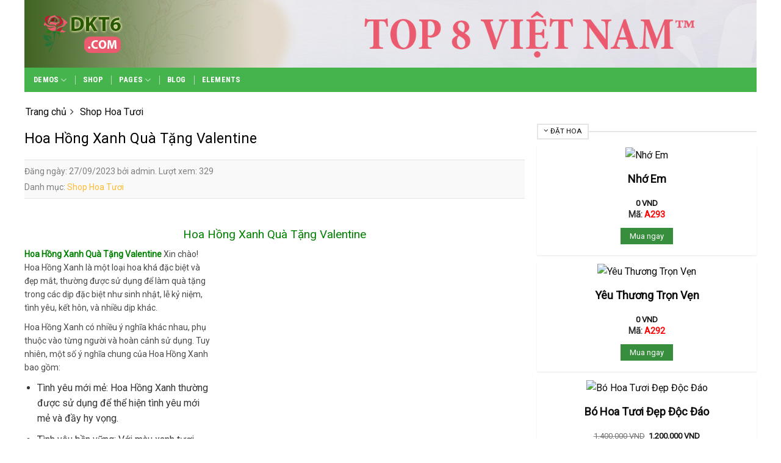

--- FILE ---
content_type: text/html; charset=UTF-8
request_url: https://baodep.vn/hoa-hong-xanh-qua-tang-valentine/
body_size: 31447
content:
<!DOCTYPE html>
<!--[if IE 9 ]> <html lang="vi" prefix="og: https://ogp.me/ns#" class="ie9 loading-site no-js"> <![endif]-->
<!--[if IE 8 ]> <html lang="vi" prefix="og: https://ogp.me/ns#" class="ie8 loading-site no-js"> <![endif]-->
<!--[if (gte IE 9)|!(IE)]><!--><html lang="vi" prefix="og: https://ogp.me/ns#" class="loading-site no-js"> <!--<![endif]-->
<head>
	<meta charset="UTF-8" />
	<link rel="profile" href="http://gmpg.org/xfn/11" />
	<link rel="pingback" href="https://baodep.vn/xmlrpc.php" />

	<meta name="thumbnail" content="https://baodep.vn/wp-content/uploads/2023/09/530189242038a3fdbed8176931449aad-2-1-150x150.jpg" />
<script>(function(html){html.className = html.className.replace(/\bno-js\b/,'js')})(document.documentElement);</script>
	<style>img:is([sizes="auto" i], [sizes^="auto," i]) { contain-intrinsic-size: 3000px 1500px }</style>
	<!-- Eupro Seo -->
<meta name="copyright" content="Chia Sẻ Thông Tin Miễn Phí" />
<meta name="author" content="Chia Sẻ Thông Tin Miễn Phí" />
<link rel="alternate" href="https://baodep.vn/hoa-hong-xanh-qua-tang-valentine/" hreflang="x-default" />
<meta name="robots" content="index, follow" />
<meta name="description" content="&nbsp; Hoa Hồng Xanh Quà Tặng Valentine            Hoa Hồng Xanh Quà Tặng Valentine Xin chào! Hoa Hồng Xanh là một " />
<link rel="canonical" href="https://baodep.vn/hoa-hong-xanh-qua-tang-valentine/" />
<meta property="og:locale" content="vi_VN" />
<meta property="og:type" content="article" />
<!-- Twitter Card -->
<meta name="twitter:card" value="summary" />
<meta name="twitter:url" content="https://baodep.vn/hoa-hong-xanh-qua-tang-valentine/" />
<meta name="twitter:title" content="Hoa Hồng Xanh Quà Tặng Valentine - Chia Sẻ Thông Tin Miễn Phí" />
<meta name="twitter:description" content="&nbsp; Hoa Hồng Xanh Quà Tặng Valentine            Hoa Hồng Xanh Quà Tặng Valentine Xin chào! Hoa Hồng Xanh là một " />
<meta name="twitter:image" content="https://baodep.vn/wp-content/uploads/2023/09/530189242038a3fdbed8176931449aad-2-1-500x355.jpg" />
<!-- End Twitter Card -->
<!-- Meta For Facebook -->
<meta content="Chia Sẻ Thông Tin Miễn Phí" property="og:site_name" />
<meta content="Hoa Hồng Xanh Quà Tặng Valentine - Chia Sẻ Thông Tin Miễn Phí" itemprop="headline" property="og:title" />
<meta content="&nbsp; Hoa Hồng Xanh Quà Tặng Valentine            Hoa Hồng Xanh Quà Tặng Valentine Xin chào! Hoa Hồng Xanh là một " itemprop="description" property="og:description" />
<meta content="https://baodep.vn/hoa-hong-xanh-qua-tang-valentine/" itemprop="url" property="og:url" />
<meta property="og:image" content="https://baodep.vn/wp-content/uploads/2023/09/530189242038a3fdbed8176931449aad-2-1.jpg" />
<meta property="og:image:secure_url" content="https://baodep.vn/wp-content/uploads/2023/09/530189242038a3fdbed8176931449aad-2-1.jpg" />
<meta property="og:image:width" content="640" />
<meta property="og:image:height" content="640" />
<!-- End Meta For Facebook -->
<!-- Eupro Seo iPad icons -->
<link rel="apple-touch-icon-precomposed" href="" sizes="72x72" />
<link rel="apple-touch-icon-precomposed" href="" sizes="144x144" />
<!-- Eupro Seo iPhone and iPod touch icons -->
<link rel="apple-touch-icon-precomposed" href="" sizes="57x57" />
<link rel="apple-touch-icon-precomposed" href="" sizes="144x144" />
<!-- Eupro Seo Nokia Symbian -->
<link rel="nokia-touch-icon" href="" sizes="57x57" />
<!-- End Eupro Seo --> 
<meta name="viewport" content="width=device-width, initial-scale=1, maximum-scale=1" />
<!-- Tối ưu hóa công cụ tìm kiếm bởi Rank Math PRO - https://rankmath.com/ -->
<title>Hoa Hồng Xanh Quà Tặng Valentine - Chia Sẻ Thông Tin Miễn Phí</title>
<meta name="description" content="  Hoa Hồng Xanh Quà Tặng Valentine Hoa Hồng Xanh Quà Tặng Valentine Xin chào! Hoa Hồng Xanh là một loại hoa khá đặc biệt và đẹp mắt, thường được sử dụng để làm quà tặng trong các dịp đặc biệt như sinh nhật, lễ kỷ niệm, tình yêu, kết hôn, và nhiều dịp khác. […]"/>
<meta name="robots" content="index, follow, max-snippet:-1, max-video-preview:-1, max-image-preview:large"/>
<link rel="canonical" href="https://baodep.vn/hoa-hong-xanh-qua-tang-valentine/" />
<meta property="og:locale" content="vi_VN" />
<meta property="og:type" content="article" />
<meta property="og:title" content="Hoa Hồng Xanh Quà Tặng Valentine - Chia Sẻ Thông Tin Miễn Phí" />
<meta property="og:description" content="  Hoa Hồng Xanh Quà Tặng Valentine Hoa Hồng Xanh Quà Tặng Valentine Xin chào! Hoa Hồng Xanh là một loại hoa khá đặc biệt và đẹp mắt, thường được sử dụng để làm quà tặng trong các dịp đặc biệt như sinh nhật, lễ kỷ niệm, tình yêu, kết hôn, và nhiều dịp khác. […]" />
<meta property="og:url" content="https://baodep.vn/hoa-hong-xanh-qua-tang-valentine/" />
<meta property="og:site_name" content="Chia Sẻ Thông Tin Miễn Phí" />
<meta property="article:tag" content="Bó hoa 1 bông" />
<meta property="article:tag" content="Hoa hồng xanh có ý nghĩa gì" />
<meta property="article:tag" content="Hoa hồng xanh dương" />
<meta property="article:tag" content="Hoa hồng xanh jane green" />
<meta property="article:tag" content="Hoa hồng xanh lá" />
<meta property="article:tag" content="Hoa hồng xanh lá cây" />
<meta property="article:tag" content="Hoa hồng xanh quà tặng valentine" />
<meta property="article:tag" content="Hoa hồng xanh tiếng anh là gì" />
<meta property="article:tag" content="Hoa hồng xanh vĩnh cửu" />
<meta property="article:section" content="Shop Hoa Tươi" />
<meta property="og:image" content="https://baodep.vn/wp-content/uploads/2023/09/530189242038a3fdbed8176931449aad-2-1.jpg" />
<meta property="og:image:secure_url" content="https://baodep.vn/wp-content/uploads/2023/09/530189242038a3fdbed8176931449aad-2-1.jpg" />
<meta property="og:image:width" content="640" />
<meta property="og:image:height" content="640" />
<meta property="og:image:alt" content="Hoa Hồng Xanh Quà Tặng Valentine" />
<meta property="og:image:type" content="image/jpeg" />
<meta name="twitter:card" content="summary_large_image" />
<meta name="twitter:title" content="Hoa Hồng Xanh Quà Tặng Valentine - Chia Sẻ Thông Tin Miễn Phí" />
<meta name="twitter:description" content="  Hoa Hồng Xanh Quà Tặng Valentine Hoa Hồng Xanh Quà Tặng Valentine Xin chào! Hoa Hồng Xanh là một loại hoa khá đặc biệt và đẹp mắt, thường được sử dụng để làm quà tặng trong các dịp đặc biệt như sinh nhật, lễ kỷ niệm, tình yêu, kết hôn, và nhiều dịp khác. […]" />
<meta name="twitter:image" content="https://baodep.vn/wp-content/uploads/2023/09/530189242038a3fdbed8176931449aad-2-1.jpg" />
<!-- /Plugin SEO WordPress Rank Math -->

<link rel='dns-prefetch' href='//cdn.jsdelivr.net' />
<link rel='dns-prefetch' href='//fonts.googleapis.com' />
<link rel="alternate" type="application/rss+xml" title="Dòng thông tin Chia Sẻ Thông Tin Miễn Phí &raquo;" href="https://baodep.vn/feed/" />
<link rel="alternate" type="application/rss+xml" title="Chia Sẻ Thông Tin Miễn Phí &raquo; Dòng bình luận" href="https://baodep.vn/comments/feed/" />
<link rel="alternate" type="application/rss+xml" title="Chia Sẻ Thông Tin Miễn Phí &raquo; Hoa Hồng Xanh Quà Tặng Valentine Dòng bình luận" href="https://baodep.vn/hoa-hong-xanh-qua-tang-valentine/feed/" />
<link rel="prefetch" href="https://baodep.vn/wp-content/themes/flatsome/assets/js/chunk.countup.fe2c1016.js" />
<link rel="prefetch" href="https://baodep.vn/wp-content/themes/flatsome/assets/js/chunk.sticky-sidebar.a58a6557.js" />
<link rel="prefetch" href="https://baodep.vn/wp-content/themes/flatsome/assets/js/chunk.tooltips.29144c1c.js" />
<link rel="prefetch" href="https://baodep.vn/wp-content/themes/flatsome/assets/js/chunk.vendors-popups.947eca5c.js" />
<link rel="prefetch" href="https://baodep.vn/wp-content/themes/flatsome/assets/js/chunk.vendors-slider.f0d2cbc9.js" />
<style id='classic-theme-styles-inline-css' type='text/css'>
/*! This file is auto-generated */
.wp-block-button__link{color:#fff;background-color:#32373c;border-radius:9999px;box-shadow:none;text-decoration:none;padding:calc(.667em + 2px) calc(1.333em + 2px);font-size:1.125em}.wp-block-file__button{background:#32373c;color:#fff;text-decoration:none}
</style>
<link rel='stylesheet' id='contact-form-7-css' href='https://baodep.vn/wp-content/plugins/contact-form-7/includes/css/styles.css?ver=6.0.4' type='text/css' media='all' />
<link rel='stylesheet' id='dashicons-css' href='https://baodep.vn/wp-includes/css/dashicons.min.css?ver=6.8.3' type='text/css' media='all' />
<link rel='stylesheet' id='eupro-seo-front-end-css-css' href='https://baodep.vn/wp-content/plugins/eupro-seo/assets/css/front-end.css?ver=1.0.0' type='text/css' media='' />
<link rel='stylesheet' id='post-views-counter-frontend-css' href='https://baodep.vn/wp-content/plugins/post-views-counter/css/frontend.min.css?ver=1.5.1' type='text/css' media='all' />
<style id='woocommerce-inline-inline-css' type='text/css'>
.woocommerce form .form-row .required { visibility: visible; }
</style>
<link rel='stylesheet' id='brands-styles-css' href='https://baodep.vn/wp-content/plugins/woocommerce/assets/css/brands.css?ver=9.7.2' type='text/css' media='all' />
<link rel='stylesheet' id='dulich-font-awesome-css' href='https://baodep.vn/wp-content/themes/tintuc2022/assets/css/font-awesome.css?ver=3.5' type='text/css' media='all' />
<link rel='stylesheet' id='flatsome-main-css' href='https://baodep.vn/wp-content/themes/flatsome/assets/css/flatsome.css?ver=3.15.3' type='text/css' media='all' />
<style id='flatsome-main-inline-css' type='text/css'>
@font-face {
				font-family: "fl-icons";
				font-display: block;
				src: url(https://baodep.vn/wp-content/themes/flatsome/assets/css/icons/fl-icons.eot?v=3.15.3);
				src:
					url(https://baodep.vn/wp-content/themes/flatsome/assets/css/icons/fl-icons.eot#iefix?v=3.15.3) format("embedded-opentype"),
					url(https://baodep.vn/wp-content/themes/flatsome/assets/css/icons/fl-icons.woff2?v=3.15.3) format("woff2"),
					url(https://baodep.vn/wp-content/themes/flatsome/assets/css/icons/fl-icons.ttf?v=3.15.3) format("truetype"),
					url(https://baodep.vn/wp-content/themes/flatsome/assets/css/icons/fl-icons.woff?v=3.15.3) format("woff"),
					url(https://baodep.vn/wp-content/themes/flatsome/assets/css/icons/fl-icons.svg?v=3.15.3#fl-icons) format("svg");
			}
</style>
<link rel='stylesheet' id='flatsome-shop-css' href='https://baodep.vn/wp-content/themes/flatsome/assets/css/flatsome-shop.css?ver=3.15.3' type='text/css' media='all' />
<link rel='stylesheet' id='flatsome-style-css' href='https://baodep.vn/wp-content/themes/tintuc2022/style.css?ver=3.5' type='text/css' media='all' />
<link rel='stylesheet' id='flatsome-googlefonts-css' href='//fonts.googleapis.com/css?family=Roboto+Condensed%3Aregular%2C700%2C700%7CRoboto%3Aregular%2Cregular%7CDancing+Script%3Aregular%2Cregular&#038;display=swap&#038;ver=3.9' type='text/css' media='all' />
<script type="text/javascript">
            window._nslDOMReady = (function () {
                const executedCallbacks = new Set();
            
                return function (callback) {
                    /**
                    * Third parties might dispatch DOMContentLoaded events, so we need to ensure that we only run our callback once!
                    */
                    if (executedCallbacks.has(callback)) return;
            
                    const wrappedCallback = function () {
                        if (executedCallbacks.has(callback)) return;
                        executedCallbacks.add(callback);
                        callback();
                    };
            
                    if (document.readyState === "complete" || document.readyState === "interactive") {
                        wrappedCallback();
                    } else {
                        document.addEventListener("DOMContentLoaded", wrappedCallback);
                    }
                };
            })();
        </script><script type="text/javascript" src="https://baodep.vn/wp-includes/js/jquery/jquery.min.js?ver=3.7.1" id="jquery-core-js"></script>
<script type="text/javascript" src="https://baodep.vn/wp-includes/js/jquery/jquery-migrate.min.js?ver=3.4.1" id="jquery-migrate-js"></script>
<script type="text/javascript" src="https://baodep.vn/wp-content/plugins/woocommerce/assets/js/jquery-blockui/jquery.blockUI.min.js?ver=2.7.0-wc.9.7.2" id="jquery-blockui-js" defer="defer" data-wp-strategy="defer"></script>
<script type="text/javascript" id="wc-add-to-cart-js-extra">
/* <![CDATA[ */
var wc_add_to_cart_params = {"ajax_url":"\/wp-admin\/admin-ajax.php","wc_ajax_url":"\/?wc-ajax=%%endpoint%%","i18n_view_cart":"Xem gi\u1ecf h\u00e0ng","cart_url":"https:\/\/baodep.vn\/cart\/","is_cart":"","cart_redirect_after_add":"no"};
/* ]]> */
</script>
<script type="text/javascript" src="https://baodep.vn/wp-content/plugins/woocommerce/assets/js/frontend/add-to-cart.min.js?ver=9.7.2" id="wc-add-to-cart-js" defer="defer" data-wp-strategy="defer"></script>
<script type="text/javascript" src="https://baodep.vn/wp-content/plugins/woocommerce/assets/js/js-cookie/js.cookie.min.js?ver=2.1.4-wc.9.7.2" id="js-cookie-js" defer="defer" data-wp-strategy="defer"></script>
<script type="text/javascript" id="woocommerce-js-extra">
/* <![CDATA[ */
var woocommerce_params = {"ajax_url":"\/wp-admin\/admin-ajax.php","wc_ajax_url":"\/?wc-ajax=%%endpoint%%","i18n_password_show":"Hi\u1ec3n th\u1ecb m\u1eadt kh\u1ea9u","i18n_password_hide":"\u1ea8n m\u1eadt kh\u1ea9u"};
/* ]]> */
</script>
<script type="text/javascript" src="https://baodep.vn/wp-content/plugins/woocommerce/assets/js/frontend/woocommerce.min.js?ver=9.7.2" id="woocommerce-js" defer="defer" data-wp-strategy="defer"></script>
<link rel="https://api.w.org/" href="https://baodep.vn/wp-json/" /><link rel="alternate" title="JSON" type="application/json" href="https://baodep.vn/wp-json/wp/v2/posts/63190" /><link rel="EditURI" type="application/rsd+xml" title="RSD" href="https://baodep.vn/xmlrpc.php?rsd" />
<meta name="generator" content="WordPress 6.8.3" />
<link rel='shortlink' href='https://baodep.vn/?p=63190' />
<link rel="alternate" title="oNhúng (JSON)" type="application/json+oembed" href="https://baodep.vn/wp-json/oembed/1.0/embed?url=https%3A%2F%2Fbaodep.vn%2Fhoa-hong-xanh-qua-tang-valentine%2F" />
<link rel="alternate" title="oNhúng (XML)" type="text/xml+oembed" href="https://baodep.vn/wp-json/oembed/1.0/embed?url=https%3A%2F%2Fbaodep.vn%2Fhoa-hong-xanh-qua-tang-valentine%2F&#038;format=xml" />
            <style>.eupro-seo-out{ text-align: left;}</style>
            <script type="application/ld+json">{"@context":"https:\/\/schema.org","@type":"CreativeWorkSeries","headline":"Hoa H\u1ed3ng Xanh Qu\u00e0 T\u1eb7ng Valentine","name":"Hoa H\u1ed3ng Xanh Qu\u00e0 T\u1eb7ng Valentine","image":"https:\/\/baodep.vn\/wp-content\/uploads\/2023\/09\/530189242038a3fdbed8176931449aad-2-1-300x300.jpg","author":"admin","publisher":{"@type":"Organization","name":"Chia S\u1ebb Th\u00f4ng Tin Mi\u1ec5n Ph\u00ed","logo":{"@type":"ImageObject","url":""}},"url":"https:\/\/baodep.vn\/hoa-hong-xanh-qua-tang-valentine\/","mainEntityOfPage":{"@type":"WebPage","@id":"https:\/\/baodep.vn\/hoa-hong-xanh-qua-tang-valentine\/"},"datePublished":"2023-09-27T22:43:27","dateCreated":"2023-09-27T22:43:27","dateModified":"2023-09-27T22:43:27","description":"&amp;nbsp; Hoa H\u1ed3ng Xanh Qu\u00e0 T\u1eb7ng Valentine            Hoa H\u1ed3ng Xanh Qu\u00e0 T\u1eb7ng Valentine Xin ch\u00e0o! Hoa H\u1ed3ng Xanh l\u00e0 m\u1ed9t lo\u1ea1i hoa kh\u00e1 \u0111\u1eb7c bi\u1ec7t v\u00e0 \u0111\u1eb9p m\u1eaft, th\u01b0\u1eddng \u0111\u01b0\u1ee3c s\u1eed d\u1ee5ng \u0111\u1ec3 l\u00e0m qu\u00e0 t\u1eb7ng trong c\u00e1c d\u1ecbp \u0111\u1eb7c bi\u1ec7t nh\u01b0 sinh nh\u1eadt, l\u1ec5 k\u1ef7 ni\u1ec7m, t\u00ecnh y\u00eau, k\u1ebft h\u00f4n, v\u00e0 nhi\u1ec1u d\u1ecbp kh\u00e1c.  Hoa H\u1ed3ng Xanh c\u00f3 nhi\u1ec1u \u00fd ngh\u0129a kh\u00e1c nhau, ph\u1ee5 thu\u1ed9c v\u00e0o t\u1eebng ng\u01b0\u1eddi "}</script><meta name="google-site-verification" content="yNPtaXAWABYTyvlxiovzlU2wmAzuHlQTxV8iRi6AuDc" />

<meta name="google-site-verification" content="ktGJAioqDUBGfeOEgveQOB7HTPSBDoWsb8LW3q2xDfM" />
<!-- Google tag (gtag.js) -->
<script async src="https://www.googletagmanager.com/gtag/js?id=G-Q2ZWGCLSWJ"></script>
<script>
  window.dataLayer = window.dataLayer || [];
  function gtag(){dataLayer.push(arguments);}
  gtag('js', new Date());

  gtag('config', 'G-Q2ZWGCLSWJ');
</script>

<!-- Google tag (gtag.js) -->
<script async src="https://www.googletagmanager.com/gtag/js?id=AW-16733371244">
</script>
<script>
  window.dataLayer = window.dataLayer || [];
  function gtag(){dataLayer.push(arguments);}
  gtag('js', new Date());

  gtag('config', 'AW-16733371244');
</script>
<!-- sitelink-search-box Schema optimized by Schema Pro --><script type="application/ld+json">{"@context":"https:\/\/schema.org","@type":"WebSite","name":"Chia S\u1ebb Th\u00f4ng Tin Mi\u1ec5n Ph\u00ed","url":"https:\/\/baodep.vn","potentialAction":[{"@type":"SearchAction","target":"https:\/\/baodep.vn\/?s={search_term_string}","query-input":"required name=search_term_string"}]}</script><!-- / sitelink-search-box Schema optimized by Schema Pro --><!-- breadcrumb Schema optimized by Schema Pro --><script type="application/ld+json">{"@context":"https:\/\/schema.org","@type":"BreadcrumbList","itemListElement":[{"@type":"ListItem","position":1,"item":{"@id":"https:\/\/baodep.vn\/","name":"Home"}},{"@type":"ListItem","position":2,"item":{"@id":"https:\/\/baodep.vn\/hoa-hong-xanh-qua-tang-valentine\/","name":"Hoa H\u1ed3ng Xanh Qu\u00e0 T\u1eb7ng Valentine"}}]}</script><!-- / breadcrumb Schema optimized by Schema Pro -->        <style>
		div#breadcrumb-new > ul {
    margin-bottom: 7px;
}
div#breadcrumb-new ul li {
    display: inline-block;
    list-style: none;
    position: relative;
    padding-right: 12px;
    margin-right: 6px;
    margin-left: 0;
}
div#breadcrumb-new ul li::after {
    content: "\f105";
    font-family: FontAwesome;
    position: absolute;
    top: 0;
    right: 0;
}
div#breadcrumb-new ul li:last-child::after {
    content: none;
   
}
div#breadcrumb-new>ul>li>a {
    color: #0a0a0a;
}

div#breadcrumb-new>ul>li>a:hover {
    color: #92d321;
}


		</style>
                <script>
		jQuery(function($){
	 $(".topinput").on("keyup", function(t) {
        t.preventDefault();
        var a = $(".topinput").val().replace(/:|;|!|@@|#|\$|%|\^|&|\*|'|"|>|<|,|\.|\?|`|~|\+|=|_|\(|\)|{|}|\[|\]|\\|\|/gi, "");
		console.log(a);
		var search_type = $('#search_type').val();
        if (a.length >= 3) {
            var data = {
                action: "search_for_woocommerce_instant",
                text: a,
				search_type : search_type
            };
			//console.log(data);
            $.ajax({
                type: "GET",
                dataType: "json",
                url: 'https://baodep.vn/wp-admin/admin-ajax.php',
                data: data,
                success: function(t) {
					//console.log(t);
					var data = t.data;
					if(data.search_type == '3'){
                    	//console.log(3);
						$("#search-result").hide();
					}else{
						 $("#search-result").html(data.html);
						 $("#search-result").show();
						 //console.log('test');
					}
                }
            })
        } else $("#search-result").html("")
    });
});
jQuery(function($){
	$('#main-search').submit(function(e){
		e.preventDefault();
		var search_type = $('#search_type').val();
		var key = $('#search_key').val();
		//console.log(key);
		var url_redirect=''
		if(search_type == "1"){
			url_redirect = sfwc_vars.home_url+'?post_type=product&search_type=1&s='+key;	
			window.location.href = url_redirect;
		}else if(search_type == "2"){
			url_redirect = sfwc_vars.home_url+'?post_type=post&search_type=1&s='+key;
			window.location.href = url_redirect;
		}else if(search_type == "3"){
			window.open('https://www.google.com/search?q=site:thethaobd '+key, '_blank');
		}
		
	});
});
		</script>
        <style>.bg{opacity: 0; transition: opacity 1s; -webkit-transition: opacity 1s;} .bg-loaded{opacity: 1;}</style><!--[if IE]><link rel="stylesheet" type="text/css" href="https://baodep.vn/wp-content/themes/flatsome/assets/css/ie-fallback.css"><script src="//cdnjs.cloudflare.com/ajax/libs/html5shiv/3.6.1/html5shiv.js"></script><script>var head = document.getElementsByTagName('head')[0],style = document.createElement('style');style.type = 'text/css';style.styleSheet.cssText = ':before,:after{content:none !important';head.appendChild(style);setTimeout(function(){head.removeChild(style);}, 0);</script><script src="https://baodep.vn/wp-content/themes/flatsome/assets/libs/ie-flexibility.js"></script><![endif]--><meta name="google-site-verification" content="meOnWUNY9Xor47u_oseIKEy-cv0_Dp-SF4qoD0KKnGc" />	<noscript><style>.woocommerce-product-gallery{ opacity: 1 !important; }</style></noscript>
	<style class='wp-fonts-local' type='text/css'>
@font-face{font-family:Inter;font-style:normal;font-weight:300 900;font-display:fallback;src:url('https://baodep.vn/wp-content/plugins/woocommerce/assets/fonts/Inter-VariableFont_slnt,wght.woff2') format('woff2');font-stretch:normal;}
@font-face{font-family:Cardo;font-style:normal;font-weight:400;font-display:fallback;src:url('https://baodep.vn/wp-content/plugins/woocommerce/assets/fonts/cardo_normal_400.woff2') format('woff2');}
</style>
			<style id="wpsp-style-frontend"></style>
			<style id="custom-css" type="text/css">:root {--primary-color: #0a0a0a;}html{background-color:#ffffff!important;}.full-width .ubermenu-nav, .container, .row{max-width: 1170px}.row.row-collapse{max-width: 1140px}.row.row-small{max-width: 1162.5px}.row.row-large{max-width: 1200px}body.framed, body.framed header, body.framed .header-wrapper, body.boxed, body.boxed header, body.boxed .header-wrapper, body.boxed .is-sticky-section{ max-width: 1200px}.header-main{height: 111px}#logo img{max-height: 111px}#logo{width:200px;}.header-bottom{min-height: 40px}.header-top{min-height: 30px}.transparent .header-main{height: 30px}.transparent #logo img{max-height: 30px}.has-transparent + .page-title:first-of-type,.has-transparent + #main > .page-title,.has-transparent + #main > div > .page-title,.has-transparent + #main .page-header-wrapper:first-of-type .page-title{padding-top: 80px;}.header.show-on-scroll,.stuck .header-main{height:49px!important}.stuck #logo img{max-height: 49px!important}.header-bg-color {background-color: rgba(255,255,255,0)}.header-bottom {background-color: #45b44d}.stuck .header-main .nav > li > a{line-height: 9px }.header-bottom-nav > li > a{line-height: 16px }@media (max-width: 549px) {.header-main{height: 70px}#logo img{max-height: 70px}}.main-menu-overlay{background-color: #383838}/* Color */.accordion-title.active, .has-icon-bg .icon .icon-inner,.logo a, .primary.is-underline, .primary.is-link, .badge-outline .badge-inner, .nav-outline > li.active> a,.nav-outline >li.active > a, .cart-icon strong,[data-color='primary'], .is-outline.primary{color: #0a0a0a;}/* Color !important */[data-text-color="primary"]{color: #0a0a0a!important;}/* Background Color */[data-text-bg="primary"]{background-color: #0a0a0a;}/* Background */.scroll-to-bullets a,.featured-title, .label-new.menu-item > a:after, .nav-pagination > li > .current,.nav-pagination > li > span:hover,.nav-pagination > li > a:hover,.has-hover:hover .badge-outline .badge-inner,button[type="submit"], .button.wc-forward:not(.checkout):not(.checkout-button), .button.submit-button, .button.primary:not(.is-outline),.featured-table .title,.is-outline:hover, .has-icon:hover .icon-label,.nav-dropdown-bold .nav-column li > a:hover, .nav-dropdown.nav-dropdown-bold > li > a:hover, .nav-dropdown-bold.dark .nav-column li > a:hover, .nav-dropdown.nav-dropdown-bold.dark > li > a:hover, .header-vertical-menu__opener ,.is-outline:hover, .tagcloud a:hover,.grid-tools a, input[type='submit']:not(.is-form), .box-badge:hover .box-text, input.button.alt,.nav-box > li > a:hover,.nav-box > li.active > a,.nav-pills > li.active > a ,.current-dropdown .cart-icon strong, .cart-icon:hover strong, .nav-line-bottom > li > a:before, .nav-line-grow > li > a:before, .nav-line > li > a:before,.banner, .header-top, .slider-nav-circle .flickity-prev-next-button:hover svg, .slider-nav-circle .flickity-prev-next-button:hover .arrow, .primary.is-outline:hover, .button.primary:not(.is-outline), input[type='submit'].primary, input[type='submit'].primary, input[type='reset'].button, input[type='button'].primary, .badge-inner{background-color: #0a0a0a;}/* Border */.nav-vertical.nav-tabs > li.active > a,.scroll-to-bullets a.active,.nav-pagination > li > .current,.nav-pagination > li > span:hover,.nav-pagination > li > a:hover,.has-hover:hover .badge-outline .badge-inner,.accordion-title.active,.featured-table,.is-outline:hover, .tagcloud a:hover,blockquote, .has-border, .cart-icon strong:after,.cart-icon strong,.blockUI:before, .processing:before,.loading-spin, .slider-nav-circle .flickity-prev-next-button:hover svg, .slider-nav-circle .flickity-prev-next-button:hover .arrow, .primary.is-outline:hover{border-color: #0a0a0a}.nav-tabs > li.active > a{border-top-color: #0a0a0a}.widget_shopping_cart_content .blockUI.blockOverlay:before { border-left-color: #0a0a0a }.woocommerce-checkout-review-order .blockUI.blockOverlay:before { border-left-color: #0a0a0a }/* Fill */.slider .flickity-prev-next-button:hover svg,.slider .flickity-prev-next-button:hover .arrow{fill: #0a0a0a;}/* Background Color */[data-icon-label]:after, .secondary.is-underline:hover,.secondary.is-outline:hover,.icon-label,.button.secondary:not(.is-outline),.button.alt:not(.is-outline), .badge-inner.on-sale, .button.checkout, .single_add_to_cart_button, .current .breadcrumb-step{ background-color:#fdbc35; }[data-text-bg="secondary"]{background-color: #fdbc35;}/* Color */.secondary.is-underline,.secondary.is-link, .secondary.is-outline,.stars a.active, .star-rating:before, .woocommerce-page .star-rating:before,.star-rating span:before, .color-secondary{color: #fdbc35}/* Color !important */[data-text-color="secondary"]{color: #fdbc35!important;}/* Border */.secondary.is-outline:hover{border-color:#fdbc35}body{font-size: 100%;}@media screen and (max-width: 549px){body{font-size: 100%;}}body{font-family:"Roboto", sans-serif}body{font-weight: 0}body{color: #333333}.nav > li > a {font-family:"Roboto Condensed", sans-serif;}.mobile-sidebar-levels-2 .nav > li > ul > li > a {font-family:"Roboto Condensed", sans-serif;}.nav > li > a {font-weight: 700;}.mobile-sidebar-levels-2 .nav > li > ul > li > a {font-weight: 700;}h1,h2,h3,h4,h5,h6,.heading-font, .off-canvas-center .nav-sidebar.nav-vertical > li > a{font-family: "Roboto Condensed", sans-serif;}h1,h2,h3,h4,h5,h6,.heading-font,.banner h1,.banner h2{font-weight: 700;}h1,h2,h3,h4,h5,h6,.heading-font{color: #0a0a0a;}.alt-font{font-family: "Dancing Script", sans-serif;}.alt-font{font-weight: 0!important;}.header:not(.transparent) .header-bottom-nav.nav > li > a{color: #ffffff;}a{color: #fdbc35;}.widget a{color: #0a0a0a;}.widget a:hover{color: #fdbc35;}.widget .tagcloud a:hover{border-color: #fdbc35; background-color: #fdbc35;}@media screen and (min-width: 550px){.products .box-vertical .box-image{min-width: 247px!important;width: 247px!important;}}.absolute-footer, html{background-color: #e9e9e9}.label-new.menu-item > a:after{content:"New";}.label-hot.menu-item > a:after{content:"Hot";}.label-sale.menu-item > a:after{content:"Sale";}.label-popular.menu-item > a:after{content:"Popular";}</style></head>

<body class="wp-singular post-template-default single single-post postid-63190 single-format-standard wp-theme-flatsome wp-child-theme-tintuc2022 theme-flatsome woocommerce-no-js wp-schema-pro-2.8.0 boxed lightbox nav-dropdown-has-arrow nav-dropdown-has-shadow nav-dropdown-has-border">


<a class="skip-link screen-reader-text" href="#main">Skip to content</a>

<div id="wrapper">

	
	<header id="header" class="header has-sticky sticky-jump">
		<div class="header-wrapper">
			<div id="masthead" class="header-main ">
      <div class="header-inner flex-row container logo-left medium-logo-center" role="navigation">

          <!-- Logo -->
          <div id="logo" class="flex-col logo">
            
<!-- Header logo -->
<a href="https://baodep.vn/" title="Chia Sẻ Thông Tin Miễn Phí" rel="home">
		<img width="200" height="111" src="https://baodep.vn/wp-content/uploads/2023/12/logo.png" class="header_logo header-logo" alt="Chia Sẻ Thông Tin Miễn Phí"/><img  width="200" height="111" src="https://baodep.vn/wp-content/uploads/2023/12/logo.png" class="header-logo-dark" alt="Chia Sẻ Thông Tin Miễn Phí"/></a>
<p class="logo-tagline"></p>          </div>

          <!-- Mobile Left Elements -->
          <div class="flex-col show-for-medium flex-left">
            <ul class="mobile-nav nav nav-left ">
              <li class="nav-icon has-icon">
  <div class="header-button">		<a href="#" data-open="#main-menu" data-pos="left" data-bg="main-menu-overlay" data-color="dark" class="icon primary button circle is-small" aria-label="Menu" aria-controls="main-menu" aria-expanded="false">
		
		  <i class="icon-menu" ></i>
		  		</a>
	 </div> </li>            </ul>
          </div>

          <!-- Left Elements -->
          <div class="flex-col hide-for-medium flex-left
            flex-grow">
            <ul class="header-nav header-nav-main nav nav-left  nav-uppercase" >
                          </ul>
          </div>

          <!-- Right Elements -->
          <div class="flex-col hide-for-medium flex-right">
            <ul class="header-nav header-nav-main nav nav-right  nav-uppercase">
                          </ul>
          </div>

          <!-- Mobile Right Elements -->
          <div class="flex-col show-for-medium flex-right">
            <ul class="mobile-nav nav nav-right ">
              <li class="header-search header-search-dropdown has-icon has-dropdown menu-item-has-children">
	<div class="header-button">	<a href="#" aria-label="Tìm kiếm" class="icon primary button circle is-small"><i class="icon-search" ></i></a>
	</div>	<ul class="nav-dropdown nav-dropdown-default">
	 	<li class="header-search-form search-form html relative has-icon">
	<div class="header-search-form-wrapper">
		<div class="searchform-wrapper ux-search-box relative is-normal"><form role="search" method="get" class="searchform" action="https://baodep.vn/">
	<div class="flex-row relative">
						<div class="flex-col flex-grow">
			<label class="screen-reader-text" for="woocommerce-product-search-field-0">Tìm kiếm:</label>
			<input type="search" id="woocommerce-product-search-field-0" class="search-field mb-0" placeholder="Tìm kiếm&hellip;" value="" name="s" />
			<input type="hidden" name="post_type" value="product" />
					</div>
		<div class="flex-col">
			<button type="submit" value="Tìm kiếm" class="ux-search-submit submit-button secondary button icon mb-0" aria-label="Submit">
				<i class="icon-search" ></i>			</button>
		</div>
	</div>
	<div class="live-search-results text-left z-top"></div>
</form>
</div>	</div>
</li>	</ul>
</li>
            </ul>
          </div>

      </div>
     
      </div><div id="wide-nav" class="header-bottom wide-nav hide-for-medium">
    <div class="flex-row container">

                        <div class="flex-col hide-for-medium flex-left">
                <ul class="nav header-nav header-bottom-nav nav-left  nav-divided nav-spacing-xlarge nav-uppercase">
                    <li id="menu-item-69727" class="menu-item menu-item-type-post_type menu-item-object-page menu-item-has-children menu-item-69727 menu-item-design-default has-dropdown"><a href="https://baodep.vn/demos/" class="nav-top-link">Demos<i class="icon-angle-down" ></i></a>
<ul class="sub-menu nav-dropdown nav-dropdown-default">
	<li id="menu-item-69729" class="menu-item menu-item-type-post_type menu-item-object-page menu-item-has-children menu-item-69729 nav-dropdown-col"><a href="https://baodep.vn/demos/shop-demos/">Shop Demos</a>
	<ul class="sub-menu nav-column nav-dropdown-default">
		<li id="menu-item-69741" class="menu-item menu-item-type-post_type menu-item-object-page menu-item-69741"><a href="https://baodep.vn/demos/shop-demos/classic-shop/">Classic Shop</a></li>
		<li id="menu-item-69744" class="menu-item menu-item-type-post_type menu-item-object-page menu-item-69744"><a href="https://baodep.vn/demos/shop-demos/simple-slider/">Simple Slider</a></li>
		<li id="menu-item-69746" class="menu-item menu-item-type-post_type menu-item-object-page menu-item-69746"><a href="https://baodep.vn/demos/shop-demos/fullscreen-fashion/">Fullscreen Fashion</a></li>
		<li id="menu-item-69732" class="menu-item menu-item-type-post_type menu-item-object-page menu-item-69732"><a href="https://baodep.vn/demos/shop-demos/video-cover/">Video Cover</a></li>
		<li id="menu-item-69731" class="menu-item menu-item-type-post_type menu-item-object-page menu-item-69731"><a href="https://baodep.vn/demos/shop-demos/slider-cover/">Slider Cover</a></li>
		<li id="menu-item-69745" class="menu-item menu-item-type-post_type menu-item-object-page menu-item-69745"><a href="https://baodep.vn/demos/shop-demos/grid-style-1/">Grid Style 1</a></li>
		<li id="menu-item-69747" class="menu-item menu-item-type-post_type menu-item-object-page menu-item-69747"><a href="https://baodep.vn/demos/shop-demos/grid-style-2/">Grid Style 2</a></li>
		<li id="menu-item-69733" class="menu-item menu-item-type-post_type menu-item-object-page menu-item-69733"><a href="https://baodep.vn/demos/shop-demos/grid-style-3/">Grid Style 3</a></li>
	</ul>
</li>
	<li id="menu-item-69737" class="menu-item menu-item-type-post_type menu-item-object-page menu-item-has-children menu-item-69737 nav-dropdown-col"><a href="https://baodep.vn/demos/shop-demos/">More Shop Demos</a>
	<ul class="sub-menu nav-column nav-dropdown-default">
		<li id="menu-item-69738" class="menu-item menu-item-type-post_type menu-item-object-page menu-item-69738"><a href="https://baodep.vn/demos/shop-demos/mega-shop/">Mega Shop</a></li>
		<li id="menu-item-69757" class="menu-item menu-item-type-post_type menu-item-object-page menu-item-69757"><a href="https://baodep.vn/demos/shop-demos/cute-shop/">Cute Shop</a></li>
		<li id="menu-item-69756" class="menu-item menu-item-type-post_type menu-item-object-page menu-item-69756"><a href="https://baodep.vn/demos/shop-demos/sport-shop/">Sport Shop</a></li>
		<li id="menu-item-69754" class="menu-item menu-item-type-post_type menu-item-object-page menu-item-69754"><a href="https://baodep.vn/demos/shop-demos/vendor-shop/">Vendor Shop</a></li>
		<li id="menu-item-69758" class="menu-item menu-item-type-post_type menu-item-object-page menu-item-69758"><a href="https://baodep.vn/demos/shop-demos/parallax-shop/">Parallax Shop</a></li>
		<li id="menu-item-69753" class="menu-item menu-item-type-post_type menu-item-object-page menu-item-69753"><a href="https://baodep.vn/demos/shop-demos/big-sale/">Big Sale</a></li>
		<li id="menu-item-69755" class="menu-item menu-item-type-post_type menu-item-object-page menu-item-69755"><a href="https://baodep.vn/demos/shop-demos/sale-countdown/">Sale Countdown</a></li>
	</ul>
</li>
	<li id="menu-item-69728" class="menu-item menu-item-type-post_type menu-item-object-page menu-item-has-children menu-item-69728 nav-dropdown-col"><a href="https://baodep.vn/demos/business-demos/">Business Demos</a>
	<ul class="sub-menu nav-column nav-dropdown-default">
		<li id="menu-item-69739" class="menu-item menu-item-type-post_type menu-item-object-page menu-item-69739"><a href="https://baodep.vn/demos/business-demos/agency/">Agency</a></li>
		<li id="menu-item-69736" class="menu-item menu-item-type-post_type menu-item-object-page menu-item-69736"><a href="https://baodep.vn/demos/business-demos/simple-corporate/">Corporate</a></li>
		<li id="menu-item-69734" class="menu-item menu-item-type-post_type menu-item-object-page menu-item-69734"><a href="https://baodep.vn/demos/business-demos/freelancer/">Freelancer</a></li>
		<li id="menu-item-69735" class="menu-item menu-item-type-post_type menu-item-object-page menu-item-69735"><a href="https://baodep.vn/demos/business-demos/explore/">Explore</a></li>
		<li id="menu-item-69740" class="menu-item menu-item-type-post_type menu-item-object-page menu-item-69740"><a href="https://baodep.vn/demos/business-demos/lifestyle/">Lifestyle</a></li>
	</ul>
</li>
</ul>
</li>
<li id="menu-item-69726" class="menu-item menu-item-type-post_type menu-item-object-page menu-item-69726 menu-item-design-default"><a href="https://baodep.vn/shop/" class="nav-top-link">Shop</a></li>
<li id="menu-item-69742" class="menu-flyout menu-item menu-item-type-post_type menu-item-object-page menu-item-has-children menu-item-69742 menu-item-design-default has-dropdown"><a href="https://baodep.vn/elements/pages/" class="nav-top-link">Pages<i class="icon-angle-down" ></i></a>
<ul class="sub-menu nav-dropdown nav-dropdown-default">
	<li id="menu-item-69759" class="menu-item menu-item-type-post_type menu-item-object-page menu-item-69759"><a href="https://baodep.vn/elements/pages/portfolio/">Portfolio</a></li>
	<li id="menu-item-69761" class="menu-item menu-item-type-post_type menu-item-object-page menu-item-69761"><a href="https://baodep.vn/elements/pages/about/">About</a></li>
	<li id="menu-item-69760" class="menu-item menu-item-type-post_type menu-item-object-page menu-item-69760"><a href="https://baodep.vn/elements/pages/contact/">Contact</a></li>
	<li id="menu-item-69752" class="menu-item menu-item-type-post_type menu-item-object-page menu-item-69752"><a href="https://baodep.vn/elements/pages/our-stores/">Our Stores</a></li>
	<li id="menu-item-69751" class="menu-item menu-item-type-post_type menu-item-object-page menu-item-69751"><a href="https://baodep.vn/elements/pages/maintenance/">Maintenance</a></li>
</ul>
</li>
<li id="menu-item-69743" class="menu-item menu-item-type-post_type menu-item-object-page current_page_parent menu-item-69743 menu-item-design-default"><a href="https://baodep.vn/blog/" class="nav-top-link">Blog</a></li>
<li id="menu-item-69730" class="menu-item menu-item-type-post_type menu-item-object-page menu-item-69730 menu-item-design-default"><a href="https://baodep.vn/elements/" class="nav-top-link">Elements</a></li>
                </ul>
            </div>
            
            
                        <div class="flex-col hide-for-medium flex-right flex-grow">
              <ul class="nav header-nav header-bottom-nav nav-right  nav-divided nav-spacing-xlarge nav-uppercase">
                                 </ul>
            </div>
            
            
    </div>
</div>

<div class="header-bg-container fill"><div class="header-bg-image fill"></div><div class="header-bg-color fill"></div></div>		</div>
	</header>

	
	<main id="main" class="">

<div id="content" class="blog-wrapper blog-single page-wrapper">
<div class="row row-small">
<div class="large-12 col" style="padding-bottom:0;">
        <div id="breadcrumb-new"><ul>
        		<li class="next"><a href="https://baodep.vn" title="Trang chủ"><span>Trang chủ</span></a></li>
				<li class="next"><a href="https://baodep.vn/category/shop-hoa-tuoi/" title="Shop Hoa Tươi"><span>Shop Hoa Tươi</span></a></li>
		 
		</ul></div>
        </div>
</div>
	

<div class="row row-large  ">

	<div class="large-9 col">
		


<article id="post-63190" class="post-63190 post type-post status-publish format-standard has-post-thumbnail hentry category-shop-hoa-tuoi tag-bo-hoa-1-bong tag-hoa-hong-xanh-co-y-nghia-gi tag-hoa-hong-xanh-duong tag-hoa-hong-xanh-jane-green tag-hoa-hong-xanh-la tag-hoa-hong-xanh-la-cay tag-hoa-hong-xanh-qua-tang-valentine tag-hoa-hong-xanh-tieng-anh-la-gi tag-hoa-hong-xanh-vinh-cuu">
	<div class="article-inner ">
		<header class="entry-header">
	<div class="entry-header-text entry-header-text-top text-left">
		

<h1 class="entry-title">Hoa Hồng Xanh Quà Tặng Valentine</h1>
<div class="entry-divider is-divider small"></div>

	<div class="entry-meta uppercase is-xsmall">
		<span class="statistics">Đăng ngày: 27/09/2023 bởi admin. Lượt xem: 329</span>
         <span class="categories">Danh mục: <a href="https://baodep.vn/category/shop-hoa-tuoi/">Shop Hoa Tươi</a></span>
	</div>
	</div>
				</header>
		<div class="entry-content single-page">

	<p>&nbsp;</p>
<h2 style="text-align: center;"><span style="color: #008000;">Hoa Hồng Xanh Quà Tặng Valentine</span></h2>
<div class="flex-1 overflow-hidden">
<div class="react-scroll-to-bottom--css-zstmu-79elbk h-full dark:bg-gray-800">
<div class="react-scroll-to-bottom--css-zstmu-1n7m0yu">
<div class="flex flex-col items-center text-sm dark:bg-gray-800">
<div class="group w-full text-gray-800 dark:text-gray-100 border-b border-black/10 dark:border-gray-900/50 bg-gray-50 dark:bg-[#444654]">
<div class="text-base gap-4 md:gap-6 md:max-w-2xl lg:max-w-2xl xl:max-w-3xl p-4 md:py-6 flex lg:px-0 m-auto">
<div class="relative flex w-[calc(100%-50px)] flex-col gap-1 md:gap-3 lg:w-[calc(100%-115px)]">
<div class="flex flex-grow flex-col gap-3">
<div class="min-h-[20px] flex flex-col items-start gap-4 whitespace-pre-wrap">
<div class="markdown prose w-full break-words dark:prose-invert light">
<p><strong><span style="color: #008000;">Hoa Hồng Xanh Quà Tặng Valentine</span></strong> Xin chào! Hoa Hồng Xanh là một loại hoa khá đặc biệt và đẹp mắt, thường được sử dụng để làm quà tặng trong các dịp đặc biệt như sinh nhật, lễ kỷ niệm, tình yêu, kết hôn, và nhiều dịp khác.</p>
<p>Hoa Hồng Xanh có nhiều ý nghĩa khác nhau, phụ thuộc vào từng người và hoàn cảnh sử dụng. Tuy nhiên, một số ý nghĩa chung của Hoa Hồng Xanh bao gồm:</p>
<ul>
<li>Tình yêu mới mẻ: Hoa Hồng Xanh thường được sử dụng để thể hiện tình yêu mới mẻ và đầy hy vọng.</li>
<li>Tình yêu bền vững: Với màu xanh tươi mát, Hoa Hồng Xanh có thể biểu tượng cho tình yêu bền vững, tràn đầy sức sống và hy vọng.</li>
<li>Sự cảm kích và trân trọng: Hoa Hồng Xanh cũng có thể là một cách để thể hiện sự cảm kích và trân trọng đối với những người quan trọng trong cuộc sống của bạn.</li>
</ul>
<p>Khi sử dụng Hoa Hồng Xanh làm quà tặng, bạn có thể kết hợp với những vật phẩm khác như bó hoa, thiệp chúc mừng, sách vở, đồ trang trí, và nhiều loại quà tặng khác để tạo ra một món quà độc đáo và ý nghĩa.</p>
</div>
</div>
</div>
<div class="flex justify-between">
<div class="text-gray-400 flex self-end lg:self-center justify-center mt-2 gap-3 md:gap-4 lg:gap-1 lg:absolute lg:top-0 lg:translate-x-full lg:right-0 lg:mt-0 lg:pl-2 visible"></div>
</div>
</div>
</div>
</div>
<div class="w-full h-32 md:h-48 flex-shrink-0"><img fetchpriority="high" decoding="async" class="lazy-load aligncenter size-full wp-image-55155" src="data:image/svg+xml,%3Csvg%20viewBox%3D%220%200%20512%20384%22%20xmlns%3D%22http%3A%2F%2Fwww.w3.org%2F2000%2Fsvg%22%3E%3C%2Fsvg%3E" data-src="https://alo.flowers/wp-content/uploads/2023/03/hoa-hong-xanh.jpg" alt="Hoa Hồng Xanh Quà Tặng Valentine" width="512" height="384" /></p>
</div>
</div>
<p><button class="cursor-pointer absolute right-6 bottom-[124px] md:bottom-[120px] z-10 rounded-full border border-gray-200 bg-gray-50 text-gray-600 dark:border-white/10 dark:bg-white/10 dark:text-gray-200"></button></div>
</div>
</div>
<h3 style="text-align: center;"><span style="color: #0000ff;"><strong>Hoa Hồng Xanh Quà Tặng Valentine Mẫu hoa Đẹp Ý Nghĩa</strong></span></h3>
<p>&nbsp;</p>
<p><span style="color: #0000ff;"><strong>Hoa Hồng Xanh Quà Tặng Valentine<span style="color: #ff00ff;"> Alo.Flowers</span> Mẫu hoa Đẹp Ý Nghĩa </strong></span>Hoa hồng xanh là một loại hoa hồng hiếm và độc đáo. Chúng có màu xanh lá cây đậm, nhưng có thể có sắc thái khác nhau từ xanh lá cây nhạt đến xanh lá cây đậm hơn. Các cánh hoa hồng xanh thường khá lớn và đầy đặn, có thể có kích thước từ 5 đến 10 cm.</p>
<p>&nbsp;</p>
<p>Hoa hồng xanh là một một số loại hoả hồng khác biệt mang sắc tố biệt lập đối với các loại hoa hồng bình thường. Chúng gồm blue color lá cây với một chút tông blue nhạt hoặc xanh dương vơi, tùy theo loài cây &#038; ĐK môi trường nghỉ ngơi.</p>
<p>&nbsp;</p>
<p>Hoa hồng màu xanh là một trong những loại hoa rất đặc biệt và thu hút sự chú ý của người ta. Dưới đây là một số điều thú vị về hoa hồng màu xanh:</p>
<ol>
<li>Ý nghĩa của hoa hồng xanh: Hoa hồng xanh thường được xem là biểu tượng của sự tươi mới, sự hy vọng và sự may mắn. Chúng cũng có thể đại diện cho sự tự do và sự hoàn hảo.</li>
<li>Cách tạo ra màu xanh cho hoa hồng: Màu xanh của hoa hồng được tạo ra bởi chất sắc tố chlorophyll. Chlorophyll là chất sắc tố giúp cây trồng hấp thụ ánh sáng mặt trời để sản xuất năng lượng. Trong trường hợp của hoa hồng xanh, chlorophyll được sản xuất nhiều hơn so với các loại hoa hồng khác, do đó tạo ra màu xanh lá cây đặc biệt của chúng.</li>
<li>Cách trồng và chăm sóc hoa hồng xanh: Trồng và chăm sóc hoa hồng xanh đòi hỏi kiến thức và kinh nghiệm về chăm sóc cây cảnh. Nếu bạn muốn trồng hoa hồng xanh, bạn cần cung cấp đủ ánh sáng và nước cho cây. Bạn cũng cần phải biết cách điều chỉnh độ pH của đất để tạo ra môi trường tốt cho sự phát triển của hoa hồng xanh.</li>
<li>Ứng dụng của hoa hồng xanh: Hoa hồng xanh thường được sử dụng để làm hoa cắm trong các dịp đặc biệt như cưới hỏi, lễ kỷ niệm và sinh nhật. Chúng cũng có thể được sử dụng để trang trí các vườn hoa và các không gian ngoài trời.</li>
<li>Giá trị của hoa hồng xanh: Vì hoa hồng xanh hiếm và khó trồng, giá trị của chúng thường cao hơn so với các loại hoa hồng khác. Điều này làm cho hoa hồng xanh trở thành một món quà đặc biệt và quý giá cho những người mà bạn yêu thương.</li>
<li></li>
</ol>
<p>&nbsp;</p>
<p>&nbsp;</p>
<p><img decoding="async" class="lazy-load aligncenter size-full wp-image-36808" src="data:image/svg+xml,%3Csvg%20viewBox%3D%220%200%201024%20768%22%20xmlns%3D%22http%3A%2F%2Fwww.w3.org%2F2000%2Fsvg%22%3E%3C%2Fsvg%3E" data-src="https://alo.flowers/wp-content/uploads/2022/01/hoa-hong-xanh-say-kho-1-1.jpg" alt="" width="1024" height="768" /></p>
<p>&nbsp;</p>
<p>&nbsp;</p>
<h3><strong><span style="color: #0000ff;">Hoa Hồng Xanh Quà Tặng Valentine Hoa hồng xanh có những ý nghĩa gì</span></strong></h3>
<p>&nbsp;</p>
<p><strong><span style="color: #0000ff;">Hoa Hồng Xanh Quà Tặng Valentine Hoa hồng xanh có những ý nghĩa gì </span></strong>Hoa hồng blue thông thường có form size và dáng vẻ giống như các nhiều loại hoa hồng khác, mang các cánh hoa quăn queo &#038; hình dáng đặc trưng của loài hoa nà. Những cánh hoa thường sẽ có greed color vô cùng rực rỡ tỏa nắng &#038; thường không tồn tại mùi thơm đặc trưng của hoả hồng cổ điển.</p>
<p>Hoa hồng xanh được trồng để sử dụng làm cảnh quan trong các khu vườn hoa, sân khu vườn, tốt bày diễn trang trí cho những sự kiện, cưới hỏi, hay đợt nghỉ lễ đầu năm. Chúng mang lại vẻ đẹp độc đáo và khác biệt &#038; lôi cuốn sự chăm chú của mọi cá nhân bởi sự biệt lập trong sắc tố đối với các nhiều loại hoa không giống. <a href="https://alo.flowers/y-nghia-loai-hoa-hong-xanh/" target="_blank" rel="noopener">Ý Nghĩa Loài Hoa Hồng Xanh</a></p>
<p>&nbsp;</p>
<p>Hoa hồng blue là 1 trong những nhiều loại hoa hồng hiếm và khác biệt. Chúng gồm greed color lá cây đậm, nhưng mà rất có thể có dung nhan thái không giống nhau tự blue lá cây nhạt đến xanh lá cây đậm rộng. Các cánh hoả hồng blue thường hơi to và đầy đủ, có thể có size từ bỏ năm tới mười centimet.</p>
<p><strong><span style="color: #0000ff;">Hoa Hồng Xanh Quà Tặng Valentine Hoa hồng xanh có những ý nghĩa gì </span></strong>Màu nhan sắc biệt lập của hoa hồng xanh là vì bọn chúng đựng 1 hóa học sắc tố gọi là chlorophyll. Chlorophyll khi là hóa học màu sắc giúp cây cối hấp thu ánh sáng bên trời nhằm chế tạo năng lực. Trong tình huống của hoả hồng xanh, chlorophyll đc chế tạo nhiều hơn thế đối với các nhiều loại huê hồng không giống, vì vậy tạo thành màu xanh da trời lá cây đặc biệt quan trọng của bọn chúng.</p>
<p>Hoa hồng xanh bao gồm sắc đẹp độc đáo và lôi cuốn, chúng thường được trồng trong các vườn hoa và sử dụng có tác dụng hoa cắn trong những dịp đặc biệt quan trọng. tuy nhiên, bởi chúng hãn hữu &#038; cạnh tranh trồng, giá chữa của huê hồng blue đền cao hơn đối với những loại hoả hồng không giống. <a href="https://alo.flowers/shop-ban-hoa-hong-xanh-o-ha-noi/" target="_blank" rel="noopener">Shop Bán Hoa Hồng Xanh Ở Hà Nội</a><br />
Hoa hồng xanh là một trong trong số những một số loại hoả hồng độc đáo và khác biệt và đẹp tuyệt vời nhất trong quả đât hoa. Với màu sắc xanh lá cây đặc trưng, hoả hồng xanh đem lại 1 vẻ đẹp khác biệt và hấp dẫn những ánh nhìn.</p>
<p>Sự thảng hoặc bao gồm của hoả hồng blue càng làm cho bọn chúng trở nên đặc biệt hơn. Chúng đc trồng sở hữu công nghệ cao &#038; đòi hỏi kỹ năng &#038; tay nghề về chăm sóc cây cảnh. Những tình nhân hoa các hiểu được, để sở hữu được một bông hoả hồng xanh tươi đẹp, không chỉ là quy trình chăm lo cây kỹ càng mà còn cần bao gồm đỏ may mắn.</p>
<p>&nbsp;</p>
<p><img decoding="async" class="lazy-load aligncenter size-full wp-image-24909" src="data:image/svg+xml,%3Csvg%20viewBox%3D%220%200%201024%20710%22%20xmlns%3D%22http%3A%2F%2Fwww.w3.org%2F2000%2Fsvg%22%3E%3C%2Fsvg%3E" data-src="https://alo.flowers/wp-content/uploads/2021/09/ban-hoa-hong-xanh-gia-si-le-tai-ha-noi-4-1.jpg" alt="" width="1024" height="710" /></p>
<p>&nbsp;</p>
<h3><strong><span style="color: #0000ff;">Những Bông Hoa Màu xanh Hoa Hồng Xanh Quà Tặng Valentine </span></strong></h3>
<p>&nbsp;</p>
<p><strong><span style="color: #0000ff;">Những Bông Hoa Màu xanh Hoa Hồng Xanh Quà Tặng Valentine  </span></strong>Tuy nhiên, bảng giá chữa của hoả hồng xanh không những nằm ở sự hiếm có và đẹp lạ mắt, nhưng mà còn sinh sống ý nghĩa tinh tế của bọn chúng. Hoa hồng blue được đánh giá như biểu tượng của sự việc tươi thế hệ, sự hi vọng &#038; sự màu đỏ lộc may. Chúng là món tiến thưởng đặc biệt nhằm đưa bộ quà tặng kèm theo cho tất cả những người đặc biệt quan trọng trong cuộc sống thường ngày, như người yêu, người thân, anh em hoặc bạn làm cùng.</p>
<p><strong><span style="color: #0000ff;">Những Bông Hoa Màu xanh Hoa Hồng Xanh Quà Tặng Valentine  </span></strong>Nếu người chơi vẫn tìm kiếm 1 nhiều loại hoa độc đáo &#038; chân thành và ý nghĩa nhằm tặng cho những người thân yêu, huê hồng xanh là 1 lựa chọn tuyệt vời. Chúng có lẽ không chỉ có làm cho thành viên gia đình nhận cảm thấy niềm hạnh phúc mà còn truyền vận tải thông điệp tinh tế và sắc sảo của sự tươi thế hệ &#038; đỏ may mắn. <a href="https://alo.flowers/shop-ban-hoa-hong-xanh-o-tphcm/" target="_blank" rel="noopener">Shop Bán Hoa Hồng Xanh Ở Tphcm</a></p>
<p>&nbsp;</p>
<p>&nbsp;</p>
<p><img loading="lazy" decoding="async" class="lazy-load aligncenter size-full wp-image-12550" src="data:image/svg+xml,%3Csvg%20viewBox%3D%220%200%20527%20650%22%20xmlns%3D%22http%3A%2F%2Fwww.w3.org%2F2000%2Fsvg%22%3E%3C%2Fsvg%3E" data-src="https://alo.flowers/wp-content/uploads/2021/07/hoa-hong-xanh.jpg" alt="" width="527" height="650" /></p>
<p>&nbsp;</p>
<div class="group w-full text-gray-800 dark:text-gray-100 border-b border-black/10 dark:border-gray-900/50 dark:bg-gray-800">
<div class="text-base gap-4 md:gap-6 md:max-w-2xl lg:max-w-2xl xl:max-w-3xl p-4 md:py-6 flex lg:px-0 m-auto">
<div class="relative flex w-[calc(100%-50px)] flex-col gap-1 md:gap-3 lg:w-[calc(100%-115px)]">
<div class="flex flex-grow flex-col gap-3">
<h3 class="min-h-[20px] flex flex-col items-start gap-4 whitespace-pre-wrap"><strong><span style="color: #0000ff;">ý nghĩa hoa hồng xanh  Hoa Hồng Xanh Quà Tặng Valentine </span></strong></h3>
</div>
<div class="text-gray-400 flex self-end lg:self-center justify-center mt-2 gap-3 md:gap-4 lg:gap-1 lg:absolute lg:top-0 lg:translate-x-full lg:right-0 lg:mt-0 lg:pl-2 invisible"></div>
<div class="flex justify-between"></div>
</div>
</div>
</div>
<div class="group w-full text-gray-800 dark:text-gray-100 border-b border-black/10 dark:border-gray-900/50 bg-gray-50 dark:bg-[#444654]">
<div class="text-base gap-4 md:gap-6 md:max-w-2xl lg:max-w-2xl xl:max-w-3xl p-4 md:py-6 flex lg:px-0 m-auto">
<div class="w-[30px] flex flex-col relative items-end">
<div class="relative h-[30px] w-[30px] p-1 rounded-sm text-white flex items-center justify-center">
<p><strong><span style="color: #0000ff;">ý nghĩa hoa hồng xanh  Hoa Hồng Xanh Quà Tặng Valentine  </span></strong>Hoa hồng blue với ý nghĩa đa chủng loại &#038; phong phú. Dưới đó là một vài ý nghĩa sâu sắc thường đc links sở hữu hoả hồng blue:</p>
<p>Sự tươi thế hệ và sự hi vọng: Hoa hồng blue thường được link có ý nghĩa của sự tươi mới và sự mong muốn. Chúng có thể đại diện cho sự cải tiến và phát triển thế hệ, sự bắt đầu thế hệ, và hi vọng cho mai sau.</p>
<p>Sự màu đỏ lộc may và thành công: Hoa hồng xanh cũng hoàn toàn có thể đc xem là hình tượng của sự đỏ may mắn và chiến thắng. Chúng biểu hiện sự tiện nghi ở cuộc sống đời thường &#038; hoàn toàn có thể đưa về lộc may cho người thừa nhận.</p>
<p><strong><span style="color: #0000ff;">ý nghĩa hoa hồng xanh  Hoa Hồng Xanh Quà Tặng Valentine  </span></strong>Sự hoàn chỉnh và sắc sảo: Màu blue của hoả hồng thường được links với sự hoàn hảo và tinh tế. Hoa hồng xanh có thể thay mặt đại diện cho sự hoàn hảo và sự tinh tế và sắc sảo ở tình yêu và cuộc sống. <a href="https://alo.flowers/shop-hoa-tuoi-quan-1/" target="_blank" rel="noopener">Shop Hoa Tươi Quận 1</a></p>
<p>Sự hòa bình và sự hòa bình: Hoa hồng xanh cũng rất có thể được xem như là biểu tượng của sự tự do &#038; sự chủ quyền. Chúng thể hiện sự độc lập trong bốn duy và hành vi, &#038; cũng hoàn toàn có thể thay mặt cho sự hòa bình và sự hòa bình trong quan hệ cảm tình.</p>
<p>Mặc dù nhiên, những chân thành và ý nghĩa nè không phải là tuyệt vời &#038; có thể khác biệt tùy thuộc vào ngữ cảnh và gia đình bạn dấn. Nhưng chắc rằng, huê hồng xanh là 1 loài hoa rất đặc biệt và gồm ý nghĩa sâu sắc trong ái tình và cuộc sống.<br />
Khi chiếm được bó hoa hồng blue, bạn cũng có thể cảm giác được 1 sự kinh ngạc &#038; hạnh phúc đặc biệt. Hoa hồng blue là 1 trong những loài hoa rất độc đáo &#038; hãn hữu, cho nên nhận được chúng sự thật là 1 trong trải nghiệm lưu niệm.</p>
</div>
</div>
<p>&nbsp;</p>
</div>
<p><img loading="lazy" decoding="async" class="lazy-load aligncenter size-full wp-image-35899" src="data:image/svg+xml,%3Csvg%20viewBox%3D%220%200%20732%20500%22%20xmlns%3D%22http%3A%2F%2Fwww.w3.org%2F2000%2Fsvg%22%3E%3C%2Fsvg%3E" data-src="https://alo.flowers/wp-content/uploads/2022/01/y-nghia-cua-hoa-hong-xanh-la-2-732x500-1.jpg" alt="Giống hoa hồng xanh thân gỗ" width="732" height="500" /></p>
<p>&nbsp;</p>
</div>
<p>&nbsp;</p>
<div class="group w-full text-gray-800 dark:text-gray-100 border-b border-black/10 dark:border-gray-900/50 bg-gray-50 dark:bg-[#444654]">
<h3><strong><span style="color: #0000ff;"> Hoa Hồng Xanh Quà Tặng Valentine Dịch vụ tặng hoa </span></strong></h3>
<p>&nbsp;</p>
<div class="text-base gap-4 md:gap-6 md:max-w-2xl lg:max-w-2xl xl:max-w-3xl p-4 md:py-6 flex lg:px-0 m-auto">
<div class="w-[30px] flex flex-col relative items-end">
<div class="relative h-[30px] w-[30px] p-1 rounded-sm text-white flex items-center justify-center">
<p><strong><span style="color: #0000ff;"> Hoa Hồng Xanh Quà Tặng Valentine Dịch vụ tặng hoa  </span></strong>Bó huê hồng xanh còn có chân thành và ý nghĩa thâm thúy của việc tươi mới, sự hy vọng, sự lộc may &#038; sự hoàn chỉnh. Nhận được 1 bó huê hồng xanh rất có thể giúp bạn cảm nhận thấy một niềm tin &#038; sự sáng sủa về tương lai.</p>
<p>Ngoài ra, huê hồng blue còn thể hiện sự độc lập và chủ quyền ở bốn duy &#038; hành động. Nhận đc bó hoả hồng blue rất có thể khiến cho bạn cảm nhận thấy thỏa sức tự tin &#038; chủ quyền ở ý kiến và hành động của bản thân mình. <a href="https://alo.flowers/shop-hoa-tuoi-tai-quan-2/" target="_blank" rel="noopener">Shop Hoa Tươi Rẻ Ở Quận 2</a></p>
<p>tóm lại, Khi chiếm được bó hoả hồng blue, bạn có thể cảm nhận thấy rất chi là hạnh phúc &#038; cảm động bởi sự đặc biệt &#038; ý nghĩa sâu sắc thâm thúy của nó. Bó huê hồng blue cũng hoàn toàn có thể khiến cho bạn cảm nhận thấy cồn lực &#038; lòng tin nhằm đối mặt sở hữu những thách thức ở cuộc sống đời thường.</p>
</div>
<p><strong><span style="color: #0000ff;"> Hoa Hồng Xanh Quà Tặng Valentine Dịch vụ tặng hoa  </span></strong>Hoa hồng khi là hình tượng của tình yêu và sắc đẹp. Trong số hàng ngàn như là huê hồng với rất nhiều sắc tố &#038; kiểu dáng khác biệt, hoả hồng xanh khá nổi bật sở hữu vẻ đẹp bí hiểm và lạ mắt. Đây là một trong nhiều loại hoa mang đến sự ngạc nhiên &#038; cuốn hút sự chăm chú của tương đối nhiều mọi người, đặc biệt là những ai thương yêu huê hồng.</p>
<p>Màu xanh của hoa hồng không phải là màu tự nhiên của hoa nào. Hoa hồng xanh đc tạo ra trải qua các bước lai chế tác giữa các tương đương hoa hồng không giống nhau hay nhuộm color bởi những phương pháp văn minh. Màu blue của huê hồng xanh tượng trưng cho việc bí hiểm, hi vọng, và sự liên minh thân trái tim &#038; trí não.</p>
<p>Về hình dáng, hoa hồng blue không khác biệt so với các các loại hoa hồng không giống. Cánh hoa mềm mịn và mượt mà, đầy đặn &#038; xếp ông xã lên nhau tạo cho dáng vẻ hoa hồng tròn đầy sexy nóng bỏng. Những sợi nhỏ tuổi xung quanh cuống hoa càng làm cho tôn bổ sung sắc đẹp bí hiểm của loại hoa nè.</p>
</div>
</div>
</div>
<p>&nbsp;</p>
<p>&nbsp;</p>
<p><img loading="lazy" decoding="async" class="lazy-load aligncenter size-full wp-image-24911" src="data:image/svg+xml,%3Csvg%20viewBox%3D%220%200%20800%20800%22%20xmlns%3D%22http%3A%2F%2Fwww.w3.org%2F2000%2Fsvg%22%3E%3C%2Fsvg%3E" data-src="https://alo.flowers/wp-content/uploads/2021/09/bo-hoa-hong-sap-19-bong-mau-xanh-2.jpg" alt="" width="800" height="800" /></p>
<p>&nbsp;</p>
<h3><strong><span style="color: #0000ff;"> Hoa Hồng Xanh Quà Tặng Valentine hoa hồng màu xanh mang ý nghĩa gì</span></strong></h3>
<p>&nbsp;</p>
<div class="group w-full text-gray-800 dark:text-gray-100 border-b border-black/10 dark:border-gray-900/50 bg-gray-50 dark:bg-[#444654]">
<div class="text-base gap-4 md:gap-6 md:max-w-2xl lg:max-w-2xl xl:max-w-3xl p-4 md:py-6 flex lg:px-0 m-auto">
<div class="w-[30px] flex flex-col relative items-end">
<p><strong><span style="color: #0000ff;"> Hoa Hồng Xanh Quà Tặng Valentine hoa hồng màu xanh mang ý nghĩa gì </span></strong>Hoa hồng xanh thường được sử dụng trong các dịp lễ đặc biệt cũng như đám cưới, lễ kỷ niệm tuyệt ngày lễ hội tình ái. Bó hoả hồng blue đem lại cảm hứng mới lạ và đột ngột cho tất cả những người dìm. Nó còn là món tiến thưởng tuyệt vời để bộc lộ cảm tình thâm thúy và lời chúc may mắn tốt lành cho người thân yêu. <a href="https://alo.flowers/shop-hoa-tuoi-thu-duc/" target="_blank" rel="noopener">Shop Hoa Tươi Thủ Đức</a></p>
<p>Trong khi, hoả hồng blue cũng được trồng trong các căn vườn để tạo điểm nổi bật tuyệt vời. Sự kết hợp thân blue color của hoa hồng &#038; màu xanh của lá tạo cho một khoảng không sống động và đầy nhựa sống. Hoa hồng xanh ưa thích hợp với hồ hết một số loại hơi hậu và đất, mà cần được chăm sóc đúng phương pháp để cách tân và phát triển tốt &#038; ra hoa đẹp mắt.</p>
<p>&nbsp;</p>
<p><strong><span style="color: #0000ff;"> Hoa Hồng Xanh Quà Tặng Valentine hoa hồng màu xanh mang ý nghĩa gì </span></strong>Lúc chiếm được bó hoa hồng xanh, gia đình dìm không chỉ cảm nhận thấy bỡ ngỡ bởi vì sắc đẹp độc đáo và khác biệt của loài hoa này mà còn hoàn toàn có thể cảm thu được sự đặc biệt &#038; ý nghĩa sâu sắc mà mọi người khuyến mãi ao ước chuyển gắm. Dưới đó là một trong những điều tuyệt hảo lúc chiếm được bó hoả hồng blue:</p>
<p>Bất ngờ &#038; mới mẻ: Hoa hồng xanh chưa thông dụng như những màu hoa hồng không giống, cho nên việc chiếm được bó hoa nào đưa về xúc cảm bất ngờ &#038; mê hoặc cho người dấn. Màu blue bí mật của hoả hồng blue tạo nên sự khác biệt &#038; cuốn hút sự để ý.</p>
<p>Tình yêu thương &#038; tôn trọng: Hoa hồng xanh biểu hiện sự kính trọng, trân trọng &#038; ái tình thâm thúy so với bạn thừa nhận. Màu blue của hoa hồng blue không chỉ tượng trưng đến ái tình nhưng mà còn biểu lộ sự cứng cáp và 9 chắn trong mối quan hệ.</p>
</div>
</div>
</div>
<p>&nbsp;</p>
<p>&nbsp;</p>
<p><img loading="lazy" decoding="async" class="lazy-load aligncenter size-large wp-image-11229" src="data:image/svg+xml,%3Csvg%20viewBox%3D%220%200%20780%20616%22%20xmlns%3D%22http%3A%2F%2Fwww.w3.org%2F2000%2Fsvg%22%3E%3C%2Fsvg%3E" data-src="https://alo.flowers/wp-content/uploads/2021/07/hop-hoa-hong-mau-xanh-1-e1624530329417-1024x809.jpeg" alt="Loài hoa đẹp nhất thảo nguyên karaoke" width="780" height="616" /></p>
<p>&nbsp;</p>
<p>&nbsp;</p>
<h3><strong><span style="color: #0000ff;"> Hoa Hồng Xanh Quà Tặng Valentine  Điều tuyệt vời Khi thu được bó hoa hồng blue</span></strong></h3>
<p>&nbsp;</p>
<div class="group w-full text-gray-800 dark:text-gray-100 border-b border-black/10 dark:border-gray-900/50 bg-gray-50 dark:bg-[#444654]">
<div class="text-base gap-4 md:gap-6 md:max-w-2xl lg:max-w-2xl xl:max-w-3xl p-4 md:py-6 flex lg:px-0 m-auto">
<div class="w-[30px] flex flex-col relative items-end">
<p><strong><span style="color: #0000ff;"> Hoa Hồng Xanh Quà Tặng Valentine  Điều tuyệt hảo khi chiếm được bó hoa hồng blue </span></strong>Sự ủng hộ &#038; hy vọng: Màu blue của hoa hồng xanh còn có chân thành và ý nghĩa của sự việc cỗ vũ và hy vọng. Người khuyến mãi ngay hoả hồng blue hy vọng san sẻ ý thức &#038; khuyến khích mình thừa nhận, giúp chúng ta vượt qua những gian nan trong cuộc sống thường ngày.</p>
<p>Độc đáo &#038; đậm cá tính: Nhận được bó hoả hồng xanh cho thấy gia đình Tặng Kèm đã đoạt nhiều tâm huyết và sự để ý tới chúng ta thừa nhận. vấn đề lựa chọn một loài hoa chưa phổ cập chứng tỏ thành viên tặng kèm ước ao biểu hiện sự chăm lo và đậm chất cá tính riêng rẽ của chính bản thân mình.</p>
<p><strong><span style="color: #0000ff;"> Hoa Hồng Xanh Quà Tặng Valentine  Điều tuyệt vời Khi chiếm được bó huê hồng xanh </span></strong>Sự kết hợp thân trái tim &#038; trí não: Màu blue của huê hồng blue hình tượng cho sự đoàn kết thân trái tim và trí tuệ. vấn đề Tặng Ngay hoả hồng xanh cho biết thêm mọi người bộ quà tặng kèm theo không chỉ quan tâm đến cảm xúc nhưng mà còn có nhu cầu sẻ chia kiến thức và kỹ năng và trải nghiệm trong cuộc sống.  <a href="https://alo.flowers/hoa-tuoi-quan-binh-thanh/" target="_blank" rel="noopener">Shop Bán Hoa Bình Thạnh</a></p>
<p>Nhận đc bó hoả hồng xanh là một trong trải nghiệm</p>
<p>&nbsp;</p>
</div>
<div class="result-streaming markdown prose w-full break-words dark:prose-invert light">
<div>
<p>Xem thêm >> <a href="https://dienhoa24gio.net/danh-muc/sinh-nhat-9" target="_blank" rel="noopener"> hoa sinh nhật đẹp</a> , <a href="https://alo.flowers/" target="_blank" rel="noopener">hoa tươi </a></p>
<p><a href="https://shophoahanoi.com/" target="_blank" rel="noopener">shop hoa hà nội</a>,</p>
</div>
<p>Xem thêm >>  <a href="https://shophoatuoidep.net/danh-muc/hoa-chia-buon-7" target="_blank" rel="noopener"> hoa chia buồn</a> ,  xem thêm  ,</p>
<div>
<p>=====================</p>
</div>
<p><a href="https://shophoaxuthanh.com/" target="_blank" rel="noopener">shop hoa tươi thanh hóa </a></p>
<p><a href="http://shophoatuoihue.com/" target="_blank" rel="noopener">shop hoa tươi huế</a>, <a href="http://shophoabacgiang.com/" target="_blank" rel="noopener">shop hoa tươi bắc giang</a>, <a href="http://shophoaquangnam.com/" target="_blank" rel="noopener">shop hoa tươi quảng nam </a></p>
</div>
</div>
</div>
<p><strong>Hoa Hồng Xanh Quà Tặng Valentine , Bó Hoa 1 Bông, Hoa Hồng Xanh Dương, Hoa Hồng Xanh Lá Cây, Hoa Hồng Xanh Có Ý Nghĩa Gì, Hoa Hồng Xanh Tiếng Anh Là Gì, Hoa Hồng Xanh Vĩnh Cửu, Hoa Hồng Xanh Jane Green, Hoa Hồng Xanh Lá,</strong></p>
<div class="eupro-seo-out" data-post_id="63190" data-have_you_rating="0"><div class="eupro-seo-star-rating-wrap "><span class="eupro-seo-star-rating dashicons dashicons-star-empty" data-index="1"></span><span class="eupro-seo-star-rating dashicons dashicons-star-empty" data-index="2"></span><span class="eupro-seo-star-rating dashicons dashicons-star-empty" data-index="3"></span><span class="eupro-seo-star-rating dashicons dashicons-star-empty" data-index="4"></span><span class="eupro-seo-star-rating dashicons dashicons-star-empty" data-index="5"></span></div>
					<div class="eupro-seo-summary-wrap">
					<span class="eupro-seo-summary-count">Rate this post</span>
					</div>
					</div><div class="post-views content-post post-63190 entry-meta load-static">
				<span class="post-views-icon dashicons dashicons-chart-bar"></span> <span class="post-views-label">Post Views:</span> <span class="post-views-count">388</span>
			</div>
	

	<div class="blog-share text-center"><div class="is-divider medium"></div><div class="social-icons share-icons share-row relative" ><a href="whatsapp://send?text=Hoa%20H%E1%BB%93ng%20Xanh%20Qu%C3%A0%20T%E1%BA%B7ng%20Valentine - https://baodep.vn/hoa-hong-xanh-qua-tang-valentine/" data-action="share/whatsapp/share" class="icon button circle is-outline tooltip whatsapp show-for-medium" title="Share on WhatsApp" aria-label="Share on WhatsApp"><i class="icon-whatsapp"></i></a><a href="https://www.facebook.com/sharer.php?u=https://baodep.vn/hoa-hong-xanh-qua-tang-valentine/" data-label="Facebook" onclick="window.open(this.href,this.title,'width=500,height=500,top=300px,left=300px');  return false;" rel="noopener noreferrer nofollow" target="_blank" class="icon button circle is-outline tooltip facebook" title="Share on Facebook" aria-label="Share on Facebook"><i class="icon-facebook" ></i></a><a href="https://twitter.com/share?url=https://baodep.vn/hoa-hong-xanh-qua-tang-valentine/" onclick="window.open(this.href,this.title,'width=500,height=500,top=300px,left=300px');  return false;" rel="noopener noreferrer nofollow" target="_blank" class="icon button circle is-outline tooltip twitter" title="Share on Twitter" aria-label="Share on Twitter"><i class="icon-twitter" ></i></a><a href="mailto:enteryour@addresshere.com?subject=Hoa%20H%E1%BB%93ng%20Xanh%20Qu%C3%A0%20T%E1%BA%B7ng%20Valentine&amp;body=Check%20this%20out:%20https://baodep.vn/hoa-hong-xanh-qua-tang-valentine/" rel="nofollow" class="icon button circle is-outline tooltip email" title="Email to a Friend" aria-label="Email to a Friend"><i class="icon-envelop" ></i></a><a href="https://pinterest.com/pin/create/button/?url=https://baodep.vn/hoa-hong-xanh-qua-tang-valentine/&amp;media=https://baodep.vn/wp-content/uploads/2023/09/530189242038a3fdbed8176931449aad-2-1.jpg&amp;description=Hoa%20H%E1%BB%93ng%20Xanh%20Qu%C3%A0%20T%E1%BA%B7ng%20Valentine" onclick="window.open(this.href,this.title,'width=500,height=500,top=300px,left=300px');  return false;" rel="noopener noreferrer nofollow" target="_blank" class="icon button circle is-outline tooltip pinterest" title="Pin on Pinterest" aria-label="Pin on Pinterest"><i class="icon-pinterest" ></i></a><a href="https://www.linkedin.com/shareArticle?mini=true&url=https://baodep.vn/hoa-hong-xanh-qua-tang-valentine/&title=Hoa%20H%E1%BB%93ng%20Xanh%20Qu%C3%A0%20T%E1%BA%B7ng%20Valentine" onclick="window.open(this.href,this.title,'width=500,height=500,top=300px,left=300px');  return false;"  rel="noopener noreferrer nofollow" target="_blank" class="icon button circle is-outline tooltip linkedin" title="Share on LinkedIn" aria-label="Share on LinkedIn"><i class="icon-linkedin" ></i></a></div></div>            <div class="facebook-comment-is-here">
<div id="fb-root"></div>
					<script>(function(d, s, id) {
					  var js, fjs = d.getElementsByTagName(s)[0];
					  if (d.getElementById(id)) return;
					  js = d.createElement(s); js.id = id;
					  js.src = "//connect.facebook.net/vi_VN/all.js#xfbml=1";
					  fjs.parentNode.insertBefore(js, fjs);
					}(document, 'script', 'facebook-jssdk'));</script>
					<div class="fb-comments" data-href="https://baodep.vn/hoa-hong-xanh-qua-tang-valentine/?>" data-num-posts="2" data-width="100%"></div>
</div>
        </div>





             <div class="related-post">
<div class="" style="margin-top: 30px;margin-bottom: 20px"> <h3>Bài viết cùng chủ đề:</h3><div class="duong-line"></div></div>
<div class="clearfix"></div>
     <div class="children_category_lists">
        	<ul>
     
            				<li><a href="https://baodep.vn/gio-hoa-khai-truong-dep-tai-bac-lieu/">Giỏ Hoa Khai Trương Đẹp Tại Bạc Liêu</a></li>
							
 
            				<li><a href="https://baodep.vn/gio-hoa-khai-truong-dep-tai-bac-kan/">Giỏ Hoa Khai Trương Đẹp Tại Bắc Kạn</a></li>
							
 
            				<li><a href="https://baodep.vn/hoa-khai-truong-cua-hang-tai-bac-lieu/">Hoa Khai Trương Cửa Hàng Tại Bạc Liêu</a></li>
							
 
            				<li><a href="https://baodep.vn/hoa-khai-truong-cua-hang-tai-bac-kan/">Hoa Khai Trương Cửa Hàng Tại Bắc Kạn</a></li>
							
 
            				<li><a href="https://baodep.vn/hoa-tuoi-khai-truong-tai-bac-lieu/">Hoa Tươi Khai Trương Tại Bạc Liêu</a></li>
							
 
            				<li><a href="https://baodep.vn/hoa-tuoi-khai-truong-tai-bac-kan/">Hoa Tươi Khai Trương Tại Bắc Kạn</a></li>
							

						</ul>
        </div>
        </div>
 


	</div>
</article>


<div class="row tin-moi-hon"  id="row-611129351">


	<div id="col-1980107668" class="col small-12 large-12"  >
				<div class="col-inner"  >
			
			

<div class="container section-title-container" ><h2 class="section-title section-title-normal"><b></b><span class="section-title-main" style="color:rgb(0, 0, 0);"><i class="icon-twitter" ></i>Tin mới hơn</span><b></b></h2></div>


		</div>
					</div>

	

	<div id="col-1039981970" class="col cot6 medium-6 small-12 large-6"  >
				<div class="col-inner"  >
			
			


  
    <div class="row vertical-list large-columns-1 medium-columns-1 small-columns-1 row-xsmall">
  <div class="col post-item" >
			<div class="col-inner">
			<a href="https://baodep.vn/gio-hoa-khai-truong-dep-tai-bac-lieu/" class="plain">
				<div class="box box-vertical box-text-middle box-blog-post has-hover">
            					<div class="box-image" style="width:30%;">
  						<div class="image-cover" style="padding-top:90%;">
  							<img src="data:image/svg+xml,%3Csvg%20viewBox%3D%220%200%20100%20100%22%20xmlns%3D%22http%3A%2F%2Fwww.w3.org%2F2000%2Fsvg%22%3E%3C%2Fsvg%3E" data-src="https://baodep.vn/wp-content/uploads/2025/04/shop-hoa-tuoi-hai-phong-67fa5004e337a.jpeg" class="lazy-load attachment-original size-original wp-post-image" alt="Shop Hoa Tươi Hải Phòng" decoding="async" loading="lazy" />  							  							  						</div>
  						  					</div>
          					<div class="box-text text-left" >
					<div class="box-text-inner blog-post-inner">

					
										<h5 class="post-title is-large ">Giỏ Hoa Khai Trương Đẹp Tại Bạc Liêu</h5>
										<div class="is-divider"></div>
										<p class="from_the_blog_excerpt ">90 / 100 Được cung cấp bởi Rank Math SEO Cửa Hàng Hoa ...					</p>
					                    
					
					
					</div>
					</div>
									</div>
				</a>
			</div>
		</div><div class="col post-item" >
			<div class="col-inner">
			<a href="https://baodep.vn/gio-hoa-khai-truong-dep-tai-bac-kan/" class="plain">
				<div class="box box-vertical box-text-middle box-blog-post has-hover">
          					<div class="box-text text-left" >
					<div class="box-text-inner blog-post-inner">

					
										<h5 class="post-title is-large ">Giỏ Hoa Khai Trương Đẹp Tại Bắc Kạn</h5>
										<div class="is-divider"></div>
										<p class="from_the_blog_excerpt ">90 / 100 Được cung cấp bởi Rank Math SEO Cửa Hàng Hoa ...					</p>
					                    
					
					
					</div>
					</div>
									</div>
				</a>
			</div>
		</div><div class="col post-item" >
			<div class="col-inner">
			<a href="https://baodep.vn/hoa-khai-truong-cua-hang-tai-bac-lieu/" class="plain">
				<div class="box box-vertical box-text-middle box-blog-post has-hover">
          					<div class="box-text text-left" >
					<div class="box-text-inner blog-post-inner">

					
										<h5 class="post-title is-large ">Hoa Khai Trương Cửa Hàng Tại Bạc Liêu</h5>
										<div class="is-divider"></div>
										<p class="from_the_blog_excerpt ">90 / 100 Được cung cấp bởi Rank Math SEO Cửa Hàng Hoa ...					</p>
					                    
					
					
					</div>
					</div>
									</div>
				</a>
			</div>
		</div><div class="col post-item" >
			<div class="col-inner">
			<a href="https://baodep.vn/hoa-khai-truong-cua-hang-tai-bac-kan/" class="plain">
				<div class="box box-vertical box-text-middle box-blog-post has-hover">
          					<div class="box-text text-left" >
					<div class="box-text-inner blog-post-inner">

					
										<h5 class="post-title is-large ">Hoa Khai Trương Cửa Hàng Tại Bắc Kạn</h5>
										<div class="is-divider"></div>
										<p class="from_the_blog_excerpt ">90 / 100 Được cung cấp bởi Rank Math SEO Cửa Hàng Hoa ...					</p>
					                    
					
					
					</div>
					</div>
									</div>
				</a>
			</div>
		</div><div class="col post-item" >
			<div class="col-inner">
			<a href="https://baodep.vn/hoa-tuoi-khai-truong-tai-bac-lieu/" class="plain">
				<div class="box box-vertical box-text-middle box-blog-post has-hover">
          					<div class="box-text text-left" >
					<div class="box-text-inner blog-post-inner">

					
										<h5 class="post-title is-large ">Hoa Tươi Khai Trương Tại Bạc Liêu</h5>
										<div class="is-divider"></div>
										<p class="from_the_blog_excerpt ">80 / 100 Được cung cấp bởi Rank Math SEO Cửa Hàng Hoa ...					</p>
					                    
					
					
					</div>
					</div>
									</div>
				</a>
			</div>
		</div><div class="col post-item" >
			<div class="col-inner">
			<a href="https://baodep.vn/hoa-tuoi-khai-truong-tai-bac-kan/" class="plain">
				<div class="box box-vertical box-text-middle box-blog-post has-hover">
          					<div class="box-text text-left" >
					<div class="box-text-inner blog-post-inner">

					
										<h5 class="post-title is-large ">Hoa Tươi Khai Trương Tại Bắc Kạn</h5>
										<div class="is-divider"></div>
										<p class="from_the_blog_excerpt ">80 / 100 Được cung cấp bởi Rank Math SEO Cửa Hàng Hoa ...					</p>
					                    
					
					
					</div>
					</div>
									</div>
				</a>
			</div>
		</div><div class="col post-item" >
			<div class="col-inner">
			<a href="https://baodep.vn/hoa-khai-truong-de-ban-tai-bac-lieu/" class="plain">
				<div class="box box-vertical box-text-middle box-blog-post has-hover">
          					<div class="box-text text-left" >
					<div class="box-text-inner blog-post-inner">

					
										<h5 class="post-title is-large ">Hoa Khai Trương Để Bàn Tại Bạc Liêu</h5>
										<div class="is-divider"></div>
										<p class="from_the_blog_excerpt ">80 / 100 Được cung cấp bởi Rank Math SEO Cửa Hàng Hoa ...					</p>
					                    
					
					
					</div>
					</div>
									</div>
				</a>
			</div>
		</div><div class="col post-item" >
			<div class="col-inner">
			<a href="https://baodep.vn/hoa-khai-truong-de-ban-tai-bac-kan/" class="plain">
				<div class="box box-vertical box-text-middle box-blog-post has-hover">
          					<div class="box-text text-left" >
					<div class="box-text-inner blog-post-inner">

					
										<h5 class="post-title is-large ">Hoa Khai Trương Để Bàn Tại Bắc Kạn</h5>
										<div class="is-divider"></div>
										<p class="from_the_blog_excerpt ">80 / 100 Được cung cấp bởi Rank Math SEO Cửa Hàng Hoa ...					</p>
					                    
					
					
					</div>
					</div>
									</div>
				</a>
			</div>
		</div></div>


		</div>
					</div>

	

	<div id="col-1307646832" class="col cot6 medium-6 small-12 large-6"  >
				<div class="col-inner"  >
			
			


  
    <div class="row vertical-list large-columns-1 medium-columns-1 small-columns-1 row-xsmall">
  <div class="col post-item" >
			<div class="col-inner">
			<a href="https://baodep.vn/hoa-khai-truong-gia-re-tai-bac-lieu/" class="plain">
				<div class="box box-vertical box-text-middle box-blog-post has-hover">
          					<div class="box-text text-left" >
					<div class="box-text-inner blog-post-inner">

					
										<h5 class="post-title is-large ">Hoa Khai Trương Giá Rẻ Tại Bạc Liêu</h5>
										<div class="is-divider"></div>
										<p class="from_the_blog_excerpt ">80 / 100 Được cung cấp bởi Rank Math SEO Cửa Hàng Hoa ...					</p>
					                    
					
					
					</div>
					</div>
									</div>
				</a>
			</div>
		</div><div class="col post-item" >
			<div class="col-inner">
			<a href="https://baodep.vn/hoa-khai-truong-gia-re-tai-bac-kan/" class="plain">
				<div class="box box-vertical box-text-middle box-blog-post has-hover">
          					<div class="box-text text-left" >
					<div class="box-text-inner blog-post-inner">

					
										<h5 class="post-title is-large ">Hoa Khai Trương Giá Rẻ Tại Bắc Kạn</h5>
										<div class="is-divider"></div>
										<p class="from_the_blog_excerpt ">80 / 100 Được cung cấp bởi Rank Math SEO Cửa Hàng Hoa ...					</p>
					                    
					
					
					</div>
					</div>
									</div>
				</a>
			</div>
		</div><div class="col post-item" >
			<div class="col-inner">
			<a href="https://baodep.vn/gio-hoa-khai-truong-de-ban-tai-bac-lieu/" class="plain">
				<div class="box box-vertical box-text-middle box-blog-post has-hover">
          					<div class="box-text text-left" >
					<div class="box-text-inner blog-post-inner">

					
										<h5 class="post-title is-large ">Giỏ Hoa Khai Trương Để Bàn Tại Bạc Liêu</h5>
										<div class="is-divider"></div>
										<p class="from_the_blog_excerpt ">80 / 100 Được cung cấp bởi Rank Math SEO Cửa Hàng Hoa ...					</p>
					                    
					
					
					</div>
					</div>
									</div>
				</a>
			</div>
		</div><div class="col post-item" >
			<div class="col-inner">
			<a href="https://baodep.vn/gio-hoa-khai-truong-de-ban-tai-bac-kan/" class="plain">
				<div class="box box-vertical box-text-middle box-blog-post has-hover">
          					<div class="box-text text-left" >
					<div class="box-text-inner blog-post-inner">

					
										<h5 class="post-title is-large ">Giỏ Hoa Khai Trương Để Bàn Tại Bắc Kạn</h5>
										<div class="is-divider"></div>
										<p class="from_the_blog_excerpt ">80 / 100 Được cung cấp bởi Rank Math SEO Cửa Hàng Hoa ...					</p>
					                    
					
					
					</div>
					</div>
									</div>
				</a>
			</div>
		</div><div class="col post-item" >
			<div class="col-inner">
			<a href="https://baodep.vn/hoa-chuc-mung-khai-truong-hong-phat-tai-bac-lieu/" class="plain">
				<div class="box box-vertical box-text-middle box-blog-post has-hover">
          					<div class="box-text text-left" >
					<div class="box-text-inner blog-post-inner">

					
										<h5 class="post-title is-large ">Hoa Chúc Mừng Khai Trương Hồng Phát Tại Bạc Liêu</h5>
										<div class="is-divider"></div>
										<p class="from_the_blog_excerpt ">80 / 100 Được cung cấp bởi Rank Math SEO Cửa Hàng Hoa ...					</p>
					                    
					
					
					</div>
					</div>
									</div>
				</a>
			</div>
		</div><div class="col post-item" >
			<div class="col-inner">
			<a href="https://baodep.vn/hoa-chuc-mung-khai-truong-hong-phat-tai-bac-kan/" class="plain">
				<div class="box box-vertical box-text-middle box-blog-post has-hover">
          					<div class="box-text text-left" >
					<div class="box-text-inner blog-post-inner">

					
										<h5 class="post-title is-large ">Hoa Chúc Mừng Khai Trương Hồng Phát Tại Bắc Kạn</h5>
										<div class="is-divider"></div>
										<p class="from_the_blog_excerpt ">80 / 100 Được cung cấp bởi Rank Math SEO Cửa Hàng Hoa ...					</p>
					                    
					
					
					</div>
					</div>
									</div>
				</a>
			</div>
		</div><div class="col post-item" >
			<div class="col-inner">
			<a href="https://baodep.vn/ke-hoa-khai-truong-hien-dai-tai-bac-lieu/" class="plain">
				<div class="box box-vertical box-text-middle box-blog-post has-hover">
          					<div class="box-text text-left" >
					<div class="box-text-inner blog-post-inner">

					
										<h5 class="post-title is-large ">Kệ Hoa Khai Trương Hiện Đại Tại Bạc Liêu</h5>
										<div class="is-divider"></div>
										<p class="from_the_blog_excerpt ">80 / 100 Được cung cấp bởi Rank Math SEO Cửa Hàng Hoa ...					</p>
					                    
					
					
					</div>
					</div>
									</div>
				</a>
			</div>
		</div><div class="col post-item" >
			<div class="col-inner">
			<a href="https://baodep.vn/ke-hoa-khai-truong-hien-dai-tai-bac-kan/" class="plain">
				<div class="box box-vertical box-text-middle box-blog-post has-hover">
          					<div class="box-text text-left" >
					<div class="box-text-inner blog-post-inner">

					
										<h5 class="post-title is-large ">Kệ Hoa Khai Trương Hiện Đại Tại Bắc Kạn</h5>
										<div class="is-divider"></div>
										<p class="from_the_blog_excerpt ">80 / 100 Được cung cấp bởi Rank Math SEO Cửa Hàng Hoa ...					</p>
					                    
					
					
					</div>
					</div>
									</div>
				</a>
			</div>
		</div></div>


		</div>
					</div>

	

</div>	</div>
	<div class="post-sidebar large-3 col">
				<div id="secondary" class="widget-area " role="complementary">
		
		<aside id="block_widget-4" class="widget block_widget">
		
		<div class="container section-title-container" ><h2 class="section-title section-title-bold"><b></b><span class="section-title-main" style="font-size:61%;"><i class="icon-angle-down" ></i>Đặt hoa</span><b></b></h2></div>

        <div class="products-from-aloflower">
		<ul >
                <li>
	<div class="product-outer">
    <a href="https://alo.flowers/shop/nho-em/" target="_blank" rel="nofollow">
    <img src="https://alo.flowers/wp-content/uploads/2024/09/67287a4034c27_shop-hoa-tuoi-hoa-binh-ba-1.jpg" alt="Nhớ Em" />
    </a>
	<h2 class="woocommerce-loop-product__title">Nhớ Em</h2>	
    <span class="price">
        <ins><span class="woocommerce-Price-amount amount"><bdi>0&nbsp;<span class="woocommerce-Price-currencySymbol">VND</span></bdi></span></ins>
    	<div class="product-sku-at_item_product" style="font-weight:700;"><span>Mã: </span><span style="color:red;">A293</span> </div>
	<a href="https://alo.flowers/shop/nho-em/" target="_blank" rel="nofollow" class="buy-now">Mua ngay</a>
		</div>	
			</li>
                <li>
	<div class="product-outer">
    <a href="https://alo.flowers/shop/yeu-thuong-tron-ven-2/" target="_blank" rel="nofollow">
    <img src="https://alo.flowers/wp-content/uploads/2024/04/Yeu-Thuong-Tron-Ven-2.jpg" alt="Yêu Thương Trọn Vẹn" />
    </a>
	<h2 class="woocommerce-loop-product__title">Yêu Thương Trọn Vẹn</h2>	
    <span class="price">
        <ins><span class="woocommerce-Price-amount amount"><bdi>0&nbsp;<span class="woocommerce-Price-currencySymbol">VND</span></bdi></span></ins>
    	<div class="product-sku-at_item_product" style="font-weight:700;"><span>Mã: </span><span style="color:red;">A292</span> </div>
	<a href="https://alo.flowers/shop/yeu-thuong-tron-ven-2/" target="_blank" rel="nofollow" class="buy-now">Mua ngay</a>
		</div>	
			</li>
                <li>
	<div class="product-outer">
    <a href="https://alo.flowers/shop/bo-hoa-tuoi-dep-doc-dao/" target="_blank" rel="nofollow">
    <img src="https://alo.flowers/wp-content/uploads/2024/04/Bo-Hoa-Tuoi-Dep-Doc-Dao.jpg" alt="Bó Hoa Tươi Đẹp Độc Đáo" />
    </a>
	<h2 class="woocommerce-loop-product__title">Bó Hoa Tươi Đẹp Độc Đáo</h2>	
    <span class="price">
        <del aria-hidden="true">
    <span class="woocommerce-Price-amount amount"><bdi>1,400,000&nbsp;<span class="woocommerce-Price-currencySymbol">VND</span></bdi></span></del> 
    <ins><span class="woocommerce-Price-amount amount"><bdi>1,200,000&nbsp;<span class="woocommerce-Price-currencySymbol">VND</span></bdi></span></ins>
    </span>	
    	<div class="product-sku-at_item_product" style="font-weight:700;"><span>Mã: </span><span style="color:red;">A291</span> </div>
	<a href="https://alo.flowers/shop/bo-hoa-tuoi-dep-doc-dao/" target="_blank" rel="nofollow" class="buy-now">Mua ngay</a>
		</div>	
			</li>
                <li>
	<div class="product-outer">
    <a href="https://alo.flowers/shop/bo-hoa-phut-yeu-dau-tien-2/" target="_blank" rel="nofollow">
    <img src="https://alo.flowers/wp-content/uploads/2024/04/Bo-hoa-phut-yeu-dau-tien.jpg" alt="Bó hoa phút yêu đầu tiên" />
    </a>
	<h2 class="woocommerce-loop-product__title">Bó hoa phút yêu đầu tiên</h2>	
    <span class="price">
        <del aria-hidden="true">
    <span class="woocommerce-Price-amount amount"><bdi>1,500,000&nbsp;<span class="woocommerce-Price-currencySymbol">VND</span></bdi></span></del> 
    <ins><span class="woocommerce-Price-amount amount"><bdi>1,400,000&nbsp;<span class="woocommerce-Price-currencySymbol">VND</span></bdi></span></ins>
    </span>	
    	<div class="product-sku-at_item_product" style="font-weight:700;"><span>Mã: </span><span style="color:red;">A290</span> </div>
	<a href="https://alo.flowers/shop/bo-hoa-phut-yeu-dau-tien-2/" target="_blank" rel="nofollow" class="buy-now">Mua ngay</a>
		</div>	
			</li>
                </ul>
		</div>
        
		</aside>
				<aside id="flatsome_recent_posts-19" class="widget flatsome_recent_posts">		<span class="widget-title "><span>Tin tức mới</span></span><div class="is-divider small"></div>		<ul>		
		
		<li class="recent-blog-posts-li">
			<div class="flex-row recent-blog-posts align-top pt-half pb-half">
				<div class="flex-col mr-half">
					<div class="badge post-date  badge-square">
							<div class="badge-inner bg-fill" style="background: url(https://baodep.vn/wp-content/uploads/2025/04/shop-hoa-tuoi-hai-phong-67fa5004e337a.jpeg); border:0;">
                                							</div>
					</div>
				</div>
				<div class="flex-col flex-grow">
					  <a href="https://baodep.vn/gio-hoa-khai-truong-dep-tai-bac-lieu/" title="Giỏ Hoa Khai Trương Đẹp Tại Bạc Liêu">Giỏ Hoa Khai Trương Đẹp Tại Bạc Liêu</a>
				   	  <span class="post_comments op-7 block is-xsmall"><span>Chức năng bình luận bị tắt<span class="screen-reader-text"> ở Giỏ Hoa Khai Trương Đẹp Tại Bạc Liêu</span></span></span>
				</div>
			</div>
		</li>
		
		
		<li class="recent-blog-posts-li">
			<div class="flex-row recent-blog-posts align-top pt-half pb-half">
				<div class="flex-col mr-half">
					<div class="badge post-date  badge-square">
							<div class="badge-inner bg-fill" >
                                								<span class="post-date-day">11</span><br>
								<span class="post-date-month is-xsmall">Th5</span>
                                							</div>
					</div>
				</div>
				<div class="flex-col flex-grow">
					  <a href="https://baodep.vn/gio-hoa-khai-truong-dep-tai-bac-kan/" title="Giỏ Hoa Khai Trương Đẹp Tại Bắc Kạn">Giỏ Hoa Khai Trương Đẹp Tại Bắc Kạn</a>
				   	  <span class="post_comments op-7 block is-xsmall"><span>Chức năng bình luận bị tắt<span class="screen-reader-text"> ở Giỏ Hoa Khai Trương Đẹp Tại Bắc Kạn</span></span></span>
				</div>
			</div>
		</li>
		
		
		<li class="recent-blog-posts-li">
			<div class="flex-row recent-blog-posts align-top pt-half pb-half">
				<div class="flex-col mr-half">
					<div class="badge post-date  badge-square">
							<div class="badge-inner bg-fill" >
                                								<span class="post-date-day">11</span><br>
								<span class="post-date-month is-xsmall">Th5</span>
                                							</div>
					</div>
				</div>
				<div class="flex-col flex-grow">
					  <a href="https://baodep.vn/hoa-khai-truong-cua-hang-tai-bac-lieu/" title="Hoa Khai Trương Cửa Hàng Tại Bạc Liêu">Hoa Khai Trương Cửa Hàng Tại Bạc Liêu</a>
				   	  <span class="post_comments op-7 block is-xsmall"><span>Chức năng bình luận bị tắt<span class="screen-reader-text"> ở Hoa Khai Trương Cửa Hàng Tại Bạc Liêu</span></span></span>
				</div>
			</div>
		</li>
		
		
		<li class="recent-blog-posts-li">
			<div class="flex-row recent-blog-posts align-top pt-half pb-half">
				<div class="flex-col mr-half">
					<div class="badge post-date  badge-square">
							<div class="badge-inner bg-fill" >
                                								<span class="post-date-day">11</span><br>
								<span class="post-date-month is-xsmall">Th5</span>
                                							</div>
					</div>
				</div>
				<div class="flex-col flex-grow">
					  <a href="https://baodep.vn/hoa-khai-truong-cua-hang-tai-bac-kan/" title="Hoa Khai Trương Cửa Hàng Tại Bắc Kạn">Hoa Khai Trương Cửa Hàng Tại Bắc Kạn</a>
				   	  <span class="post_comments op-7 block is-xsmall"><span>Chức năng bình luận bị tắt<span class="screen-reader-text"> ở Hoa Khai Trương Cửa Hàng Tại Bắc Kạn</span></span></span>
				</div>
			</div>
		</li>
		
		
		<li class="recent-blog-posts-li">
			<div class="flex-row recent-blog-posts align-top pt-half pb-half">
				<div class="flex-col mr-half">
					<div class="badge post-date  badge-square">
							<div class="badge-inner bg-fill" >
                                								<span class="post-date-day">11</span><br>
								<span class="post-date-month is-xsmall">Th5</span>
                                							</div>
					</div>
				</div>
				<div class="flex-col flex-grow">
					  <a href="https://baodep.vn/hoa-tuoi-khai-truong-tai-bac-lieu/" title="Hoa Tươi Khai Trương Tại Bạc Liêu">Hoa Tươi Khai Trương Tại Bạc Liêu</a>
				   	  <span class="post_comments op-7 block is-xsmall"><span>Chức năng bình luận bị tắt<span class="screen-reader-text"> ở Hoa Tươi Khai Trương Tại Bạc Liêu</span></span></span>
				</div>
			</div>
		</li>
				</ul>		</aside></div>
			</div>
</div>

</div>


</main>

<footer id="footer" class="footer-wrapper">

		<section class="section" id="section_1845593485">
		<div class="bg section-bg fill bg-fill  bg-loaded" >

			
			
			

		</div>

		

		<div class="section-content relative">
			

<div class="row footer-section"  id="row-2019137890">


	<div id="col-1034917625" class="col medium-6 small-12 large-6"  >
				<div class="col-inner text-center" style="background-color:rgb(233, 233, 233);" >
			
			


		<div class="icon-box featured-box icon-box-top text-left"  >
				<div class="icon-box-text last-reset">
									

	<div id="text-4005315704" class="text">
		

<p><img class="size-full wp-image-1352 alignleft" src="http://dkt6.com/wp-content/uploads/2022/04/logo.png" alt="" width="133" height="63" /></p>
		
<style>
#text-4005315704 {
  font-size: 1.25rem;
  line-height: 3;
}
</style>
	</div>
	

		</div>
	</div>
	
	

		</div>
					</div>

	

	<div id="col-1536202179" class="col medium-6 small-12 large-6"  >
				<div class="col-inner text-center" style="background-color:rgb(233, 233, 233);" >
			
			

<p><span style="font-size: 85%; color: #000000;">Email: info@dkt6.com<br />
Liên hệ quảng cáo: ads@dkt6.com</span></p>

		</div>
					</div>

	


<style>
#row-2019137890 > .col > .col-inner {
  background-color: rgb(233, 233, 233);
}
</style>
</div>

		</div>

		
<style>
#section_1845593485 {
  padding-top: 30px;
  padding-bottom: 30px;
}
#section_1845593485 .ux-shape-divider--top svg {
  height: 150px;
  --divider-top-width: 100%;
}
#section_1845593485 .ux-shape-divider--bottom svg {
  height: 150px;
  --divider-width: 100%;
}
</style>
	</section>
	
<div class="absolute-footer light medium-text-center text-center">
  <div class="container clearfix">

          <div class="footer-secondary pull-right">
                <div class="payment-icons inline-block"><div class="payment-icon"><svg version="1.1" xmlns="http://www.w3.org/2000/svg" xmlns:xlink="http://www.w3.org/1999/xlink"  viewBox="0 0 64 32">
<path d="M10.781 7.688c-0.251-1.283-1.219-1.688-2.344-1.688h-8.376l-0.061 0.405c5.749 1.469 10.469 4.595 12.595 10.501l-1.813-9.219zM13.125 19.688l-0.531-2.781c-1.096-2.907-3.752-5.594-6.752-6.813l4.219 15.939h5.469l8.157-20.032h-5.501l-5.062 13.688zM27.72 26.061l3.248-20.061h-5.187l-3.251 20.061h5.189zM41.875 5.656c-5.125 0-8.717 2.72-8.749 6.624-0.032 2.877 2.563 4.469 4.531 5.439 2.032 0.968 2.688 1.624 2.688 2.499 0 1.344-1.624 1.939-3.093 1.939-2.093 0-3.219-0.251-4.875-1.032l-0.688-0.344-0.719 4.499c1.219 0.563 3.437 1.064 5.781 1.064 5.437 0.032 8.97-2.688 9.032-6.843 0-2.282-1.405-4-4.376-5.439-1.811-0.904-2.904-1.563-2.904-2.499 0-0.843 0.936-1.72 2.968-1.72 1.688-0.029 2.936 0.314 3.875 0.752l0.469 0.248 0.717-4.344c-1.032-0.406-2.656-0.844-4.656-0.844zM55.813 6c-1.251 0-2.189 0.376-2.72 1.688l-7.688 18.374h5.437c0.877-2.467 1.096-3 1.096-3 0.592 0 5.875 0 6.624 0 0 0 0.157 0.688 0.624 3h4.813l-4.187-20.061h-4zM53.405 18.938c0 0 0.437-1.157 2.064-5.594-0.032 0.032 0.437-1.157 0.688-1.907l0.374 1.72c0.968 4.781 1.189 5.781 1.189 5.781-0.813 0-3.283 0-4.315 0z"></path>
</svg>
</div><div class="payment-icon"><svg version="1.1" xmlns="http://www.w3.org/2000/svg" xmlns:xlink="http://www.w3.org/1999/xlink"  viewBox="0 0 64 32">
<path d="M35.255 12.078h-2.396c-0.229 0-0.444 0.114-0.572 0.303l-3.306 4.868-1.4-4.678c-0.088-0.292-0.358-0.493-0.663-0.493h-2.355c-0.284 0-0.485 0.28-0.393 0.548l2.638 7.745-2.481 3.501c-0.195 0.275 0.002 0.655 0.339 0.655h2.394c0.227 0 0.439-0.111 0.569-0.297l7.968-11.501c0.191-0.275-0.006-0.652-0.341-0.652zM19.237 16.718c-0.23 1.362-1.311 2.276-2.691 2.276-0.691 0-1.245-0.223-1.601-0.644-0.353-0.417-0.485-1.012-0.374-1.674 0.214-1.35 1.313-2.294 2.671-2.294 0.677 0 1.227 0.225 1.589 0.65 0.365 0.428 0.509 1.027 0.404 1.686zM22.559 12.078h-2.384c-0.204 0-0.378 0.148-0.41 0.351l-0.104 0.666-0.166-0.241c-0.517-0.749-1.667-1-2.817-1-2.634 0-4.883 1.996-5.321 4.796-0.228 1.396 0.095 2.731 0.888 3.662 0.727 0.856 1.765 1.212 3.002 1.212 2.123 0 3.3-1.363 3.3-1.363l-0.106 0.662c-0.040 0.252 0.155 0.479 0.41 0.479h2.147c0.341 0 0.63-0.247 0.684-0.584l1.289-8.161c0.040-0.251-0.155-0.479-0.41-0.479zM8.254 12.135c-0.272 1.787-1.636 1.787-2.957 1.787h-0.751l0.527-3.336c0.031-0.202 0.205-0.35 0.41-0.35h0.345c0.899 0 1.747 0 2.185 0.511 0.262 0.307 0.341 0.761 0.242 1.388zM7.68 7.473h-4.979c-0.341 0-0.63 0.248-0.684 0.584l-2.013 12.765c-0.040 0.252 0.155 0.479 0.41 0.479h2.378c0.34 0 0.63-0.248 0.683-0.584l0.543-3.444c0.053-0.337 0.343-0.584 0.683-0.584h1.575c3.279 0 5.172-1.587 5.666-4.732 0.223-1.375 0.009-2.456-0.635-3.212-0.707-0.832-1.962-1.272-3.628-1.272zM60.876 7.823l-2.043 12.998c-0.040 0.252 0.155 0.479 0.41 0.479h2.055c0.34 0 0.63-0.248 0.683-0.584l2.015-12.765c0.040-0.252-0.155-0.479-0.41-0.479h-2.299c-0.205 0.001-0.379 0.148-0.41 0.351zM54.744 16.718c-0.23 1.362-1.311 2.276-2.691 2.276-0.691 0-1.245-0.223-1.601-0.644-0.353-0.417-0.485-1.012-0.374-1.674 0.214-1.35 1.313-2.294 2.671-2.294 0.677 0 1.227 0.225 1.589 0.65 0.365 0.428 0.509 1.027 0.404 1.686zM58.066 12.078h-2.384c-0.204 0-0.378 0.148-0.41 0.351l-0.104 0.666-0.167-0.241c-0.516-0.749-1.667-1-2.816-1-2.634 0-4.883 1.996-5.321 4.796-0.228 1.396 0.095 2.731 0.888 3.662 0.727 0.856 1.765 1.212 3.002 1.212 2.123 0 3.3-1.363 3.3-1.363l-0.106 0.662c-0.040 0.252 0.155 0.479 0.41 0.479h2.147c0.341 0 0.63-0.247 0.684-0.584l1.289-8.161c0.040-0.252-0.156-0.479-0.41-0.479zM43.761 12.135c-0.272 1.787-1.636 1.787-2.957 1.787h-0.751l0.527-3.336c0.031-0.202 0.205-0.35 0.41-0.35h0.345c0.899 0 1.747 0 2.185 0.511 0.261 0.307 0.34 0.761 0.241 1.388zM43.187 7.473h-4.979c-0.341 0-0.63 0.248-0.684 0.584l-2.013 12.765c-0.040 0.252 0.156 0.479 0.41 0.479h2.554c0.238 0 0.441-0.173 0.478-0.408l0.572-3.619c0.053-0.337 0.343-0.584 0.683-0.584h1.575c3.279 0 5.172-1.587 5.666-4.732 0.223-1.375 0.009-2.456-0.635-3.212-0.707-0.832-1.962-1.272-3.627-1.272z"></path>
</svg>
</div><div class="payment-icon"><svg version="1.1" xmlns="http://www.w3.org/2000/svg" xmlns:xlink="http://www.w3.org/1999/xlink"  viewBox="0 0 64 32">
<path d="M7.114 14.656c-1.375-0.5-2.125-0.906-2.125-1.531 0-0.531 0.437-0.812 1.188-0.812 1.437 0 2.875 0.531 3.875 1.031l0.563-3.5c-0.781-0.375-2.406-1-4.656-1-1.594 0-2.906 0.406-3.844 1.188-1 0.812-1.5 2-1.5 3.406 0 2.563 1.563 3.688 4.125 4.594 1.625 0.594 2.188 1 2.188 1.656 0 0.625-0.531 0.969-1.5 0.969-1.188 0-3.156-0.594-4.437-1.343l-0.563 3.531c1.094 0.625 3.125 1.281 5.25 1.281 1.688 0 3.063-0.406 4.031-1.157 1.063-0.843 1.594-2.062 1.594-3.656-0.001-2.625-1.595-3.719-4.188-4.657zM21.114 9.125h-3v-4.219l-4.031 0.656-0.563 3.563-1.437 0.25-0.531 3.219h1.937v6.844c0 1.781 0.469 3 1.375 3.75 0.781 0.625 1.907 0.938 3.469 0.938 1.219 0 1.937-0.219 2.468-0.344v-3.688c-0.282 0.063-0.938 0.22-1.375 0.22-0.906 0-1.313-0.5-1.313-1.563v-6.156h2.406l0.595-3.469zM30.396 9.031c-0.313-0.062-0.594-0.093-0.876-0.093-1.312 0-2.374 0.687-2.781 1.937l-0.313-1.75h-4.093v14.719h4.687v-9.563c0.594-0.719 1.437-0.968 2.563-0.968 0.25 0 0.5 0 0.812 0.062v-4.344zM33.895 2.719c-1.375 0-2.468 1.094-2.468 2.469s1.094 2.5 2.468 2.5 2.469-1.124 2.469-2.5-1.094-2.469-2.469-2.469zM36.239 23.844v-14.719h-4.687v14.719h4.687zM49.583 10.468c-0.843-1.094-2-1.625-3.469-1.625-1.343 0-2.531 0.563-3.656 1.75l-0.25-1.469h-4.125v20.155l4.688-0.781v-4.719c0.719 0.219 1.469 0.344 2.125 0.344 1.157 0 2.876-0.313 4.188-1.75 1.281-1.375 1.907-3.5 1.907-6.313 0-2.499-0.469-4.405-1.407-5.593zM45.677 19.532c-0.375 0.687-0.969 1.094-1.625 1.094-0.468 0-0.906-0.093-1.281-0.281v-7c0.812-0.844 1.531-0.938 1.781-0.938 1.188 0 1.781 1.313 1.781 3.812 0.001 1.437-0.219 2.531-0.656 3.313zM62.927 10.843c-1.032-1.312-2.563-2-4.501-2-4 0-6.468 2.938-6.468 7.688 0 2.625 0.656 4.625 1.968 5.875 1.157 1.157 2.844 1.719 5.032 1.719 2 0 3.844-0.469 5-1.251l-0.501-3.219c-1.157 0.625-2.5 0.969-4 0.969-0.906 0-1.532-0.188-1.969-0.594-0.5-0.406-0.781-1.094-0.875-2.062h7.75c0.031-0.219 0.062-1.281 0.062-1.625 0.001-2.344-0.5-4.188-1.499-5.5zM56.583 15.094c0.125-2.093 0.687-3.062 1.75-3.062s1.625 1 1.687 3.062h-3.437z"></path>
</svg>
</div><div class="payment-icon"><svg version="1.1" xmlns="http://www.w3.org/2000/svg" xmlns:xlink="http://www.w3.org/1999/xlink"  viewBox="0 0 64 32">
<path d="M42.667-0c-4.099 0-7.836 1.543-10.667 4.077-2.831-2.534-6.568-4.077-10.667-4.077-8.836 0-16 7.163-16 16s7.164 16 16 16c4.099 0 7.835-1.543 10.667-4.077 2.831 2.534 6.568 4.077 10.667 4.077 8.837 0 16-7.163 16-16s-7.163-16-16-16zM11.934 19.828l0.924-5.809-2.112 5.809h-1.188v-5.809l-1.056 5.809h-1.584l1.32-7.657h2.376v4.753l1.716-4.753h2.508l-1.32 7.657h-1.585zM19.327 18.244c-0.088 0.528-0.178 0.924-0.264 1.188v0.396h-1.32v-0.66c-0.353 0.528-0.924 0.792-1.716 0.792-0.442 0-0.792-0.132-1.056-0.396-0.264-0.351-0.396-0.792-0.396-1.32 0-0.792 0.218-1.364 0.66-1.716 0.614-0.44 1.364-0.66 2.244-0.66h0.66v-0.396c0-0.351-0.353-0.528-1.056-0.528-0.442 0-1.012 0.088-1.716 0.264 0.086-0.351 0.175-0.792 0.264-1.32 0.703-0.264 1.32-0.396 1.848-0.396 1.496 0 2.244 0.616 2.244 1.848 0 0.353-0.046 0.749-0.132 1.188-0.089 0.616-0.179 1.188-0.264 1.716zM24.079 15.076c-0.264-0.086-0.66-0.132-1.188-0.132s-0.792 0.177-0.792 0.528c0 0.177 0.044 0.31 0.132 0.396l0.528 0.264c0.792 0.442 1.188 1.012 1.188 1.716 0 1.409-0.838 2.112-2.508 2.112-0.792 0-1.366-0.044-1.716-0.132 0.086-0.351 0.175-0.836 0.264-1.452 0.703 0.177 1.188 0.264 1.452 0.264 0.614 0 0.924-0.175 0.924-0.528 0-0.175-0.046-0.308-0.132-0.396-0.178-0.175-0.396-0.308-0.66-0.396-0.792-0.351-1.188-0.924-1.188-1.716 0-1.407 0.792-2.112 2.376-2.112 0.792 0 1.32 0.045 1.584 0.132l-0.265 1.451zM27.512 15.208h-0.924c0 0.442-0.046 0.838-0.132 1.188 0 0.088-0.022 0.264-0.066 0.528-0.046 0.264-0.112 0.442-0.198 0.528v0.528c0 0.353 0.175 0.528 0.528 0.528 0.175 0 0.35-0.044 0.528-0.132l-0.264 1.452c-0.264 0.088-0.66 0.132-1.188 0.132-0.881 0-1.32-0.44-1.32-1.32 0-0.528 0.086-1.099 0.264-1.716l0.66-4.225h1.584l-0.132 0.924h0.792l-0.132 1.585zM32.66 17.32h-3.3c0 0.442 0.086 0.749 0.264 0.924 0.264 0.264 0.66 0.396 1.188 0.396s1.1-0.175 1.716-0.528l-0.264 1.584c-0.442 0.177-1.012 0.264-1.716 0.264-1.848 0-2.772-0.924-2.772-2.773 0-1.142 0.264-2.024 0.792-2.64 0.528-0.703 1.188-1.056 1.98-1.056 0.703 0 1.274 0.22 1.716 0.66 0.35 0.353 0.528 0.881 0.528 1.584 0.001 0.617-0.046 1.145-0.132 1.585zM35.3 16.132c-0.264 0.97-0.484 2.201-0.66 3.697h-1.716l0.132-0.396c0.35-2.463 0.614-4.4 0.792-5.809h1.584l-0.132 0.924c0.264-0.44 0.528-0.703 0.792-0.792 0.264-0.264 0.528-0.308 0.792-0.132-0.088 0.088-0.31 0.706-0.66 1.848-0.353-0.086-0.661 0.132-0.925 0.66zM41.241 19.697c-0.353 0.177-0.838 0.264-1.452 0.264-0.881 0-1.584-0.308-2.112-0.924-0.528-0.528-0.792-1.32-0.792-2.376 0-1.32 0.35-2.42 1.056-3.3 0.614-0.879 1.496-1.32 2.64-1.32 0.44 0 1.056 0.132 1.848 0.396l-0.264 1.584c-0.528-0.264-1.012-0.396-1.452-0.396-0.707 0-1.235 0.264-1.584 0.792-0.353 0.442-0.528 1.144-0.528 2.112 0 0.616 0.132 1.056 0.396 1.32 0.264 0.353 0.614 0.528 1.056 0.528 0.44 0 0.924-0.132 1.452-0.396l-0.264 1.717zM47.115 15.868c-0.046 0.264-0.066 0.484-0.066 0.66-0.088 0.442-0.178 1.035-0.264 1.782-0.088 0.749-0.178 1.254-0.264 1.518h-1.32v-0.66c-0.353 0.528-0.924 0.792-1.716 0.792-0.442 0-0.792-0.132-1.056-0.396-0.264-0.351-0.396-0.792-0.396-1.32 0-0.792 0.218-1.364 0.66-1.716 0.614-0.44 1.32-0.66 2.112-0.66h0.66c0.086-0.086 0.132-0.218 0.132-0.396 0-0.351-0.353-0.528-1.056-0.528-0.442 0-1.012 0.088-1.716 0.264 0-0.351 0.086-0.792 0.264-1.32 0.703-0.264 1.32-0.396 1.848-0.396 1.496 0 2.245 0.616 2.245 1.848 0.001 0.089-0.021 0.264-0.065 0.529zM49.69 16.132c-0.178 0.528-0.396 1.762-0.66 3.697h-1.716l0.132-0.396c0.35-1.935 0.614-3.872 0.792-5.809h1.584c0 0.353-0.046 0.66-0.132 0.924 0.264-0.44 0.528-0.703 0.792-0.792 0.35-0.175 0.614-0.218 0.792-0.132-0.353 0.442-0.574 1.056-0.66 1.848-0.353-0.086-0.66 0.132-0.925 0.66zM54.178 19.828l0.132-0.528c-0.353 0.442-0.838 0.66-1.452 0.66-0.707 0-1.188-0.218-1.452-0.66-0.442-0.614-0.66-1.232-0.66-1.848 0-1.142 0.308-2.067 0.924-2.773 0.44-0.703 1.056-1.056 1.848-1.056 0.528 0 1.056 0.264 1.584 0.792l0.264-2.244h1.716l-1.32 7.657h-1.585zM16.159 17.98c0 0.442 0.175 0.66 0.528 0.66 0.35 0 0.614-0.132 0.792-0.396 0.264-0.264 0.396-0.66 0.396-1.188h-0.397c-0.881 0-1.32 0.31-1.32 0.924zM31.076 15.076c-0.088 0-0.178-0.043-0.264-0.132h-0.264c-0.528 0-0.881 0.353-1.056 1.056h1.848v-0.396l-0.132-0.264c-0.001-0.086-0.047-0.175-0.133-0.264zM43.617 17.98c0 0.442 0.175 0.66 0.528 0.66 0.35 0 0.614-0.132 0.792-0.396 0.264-0.264 0.396-0.66 0.396-1.188h-0.396c-0.881 0-1.32 0.31-1.32 0.924zM53.782 15.076c-0.353 0-0.66 0.22-0.924 0.66-0.178 0.264-0.264 0.749-0.264 1.452 0 0.792 0.264 1.188 0.792 1.188 0.35 0 0.66-0.175 0.924-0.528 0.264-0.351 0.396-0.879 0.396-1.584-0.001-0.792-0.311-1.188-0.925-1.188z"></path>
</svg>
</div><div class="payment-icon"><svg version="1.1" xmlns="http://www.w3.org/2000/svg" xmlns:xlink="http://www.w3.org/1999/xlink"  viewBox="0 0 64 32">
<path d="M13.043 8.356c-0.46 0-0.873 0.138-1.24 0.413s-0.662 0.681-0.885 1.217c-0.223 0.536-0.334 1.112-0.334 1.727 0 0.568 0.119 0.99 0.358 1.265s0.619 0.413 1.141 0.413c0.508 0 1.096-0.131 1.765-0.393v1.327c-0.693 0.262-1.389 0.393-2.089 0.393-0.884 0-1.572-0.254-2.063-0.763s-0.736-1.229-0.736-2.161c0-0.892 0.181-1.712 0.543-2.462s0.846-1.32 1.452-1.709 1.302-0.584 2.089-0.584c0.435 0 0.822 0.038 1.159 0.115s0.7 0.217 1.086 0.421l-0.616 1.276c-0.369-0.201-0.673-0.333-0.914-0.398s-0.478-0.097-0.715-0.097zM19.524 12.842h-2.47l-0.898 1.776h-1.671l3.999-7.491h1.948l0.767 7.491h-1.551l-0.125-1.776zM19.446 11.515l-0.136-1.786c-0.035-0.445-0.052-0.876-0.052-1.291v-0.184c-0.153 0.408-0.343 0.84-0.569 1.296l-0.982 1.965h1.739zM27.049 12.413c0 0.711-0.257 1.273-0.773 1.686s-1.213 0.62-2.094 0.62c-0.769 0-1.389-0.153-1.859-0.46v-1.398c0.672 0.367 1.295 0.551 1.869 0.551 0.39 0 0.694-0.072 0.914-0.217s0.329-0.343 0.329-0.595c0-0.147-0.024-0.275-0.070-0.385s-0.114-0.214-0.201-0.309c-0.087-0.095-0.303-0.269-0.648-0.52-0.481-0.337-0.818-0.67-1.013-1s-0.293-0.685-0.293-1.066c0-0.439 0.108-0.831 0.324-1.176s0.523-0.614 0.922-0.806 0.857-0.288 1.376-0.288c0.755 0 1.446 0.168 2.073 0.505l-0.569 1.189c-0.543-0.252-1.044-0.378-1.504-0.378-0.289 0-0.525 0.077-0.71 0.23s-0.276 0.355-0.276 0.607c0 0.207 0.058 0.389 0.172 0.543s0.372 0.36 0.773 0.615c0.421 0.272 0.736 0.572 0.945 0.9s0.313 0.712 0.313 1.151zM33.969 14.618h-1.597l0.7-3.22h-2.46l-0.7 3.22h-1.592l1.613-7.46h1.597l-0.632 2.924h2.459l0.632-2.924h1.592l-1.613 7.46zM46.319 9.831c0 0.963-0.172 1.824-0.517 2.585s-0.816 1.334-1.415 1.722c-0.598 0.388-1.288 0.582-2.067 0.582-0.891 0-1.587-0.251-2.086-0.753s-0.749-1.198-0.749-2.090c0-0.902 0.172-1.731 0.517-2.488s0.82-1.338 1.425-1.743c0.605-0.405 1.306-0.607 2.099-0.607 0.888 0 1.575 0.245 2.063 0.735s0.73 1.176 0.73 2.056zM43.395 8.356c-0.421 0-0.808 0.155-1.159 0.467s-0.627 0.739-0.828 1.283-0.3 1.135-0.3 1.771c0 0.5 0.116 0.877 0.348 1.133s0.558 0.383 0.979 0.383 0.805-0.148 1.151-0.444c0.346-0.296 0.617-0.714 0.812-1.255s0.292-1.148 0.292-1.822c0-0.483-0.113-0.856-0.339-1.12-0.227-0.264-0.546-0.396-0.957-0.396zM53.427 14.618h-1.786l-1.859-5.644h-0.031l-0.021 0.163c-0.111 0.735-0.227 1.391-0.344 1.97l-0.757 3.511h-1.436l1.613-7.46h1.864l1.775 5.496h0.021c0.042-0.259 0.109-0.628 0.203-1.107s0.407-1.942 0.94-4.388h1.43l-1.613 7.461zM13.296 20.185c0 0.98-0.177 1.832-0.532 2.556s-0.868 1.274-1.539 1.652c-0.672 0.379-1.464 0.568-2.376 0.568h-2.449l1.678-7.68h2.15c0.977 0 1.733 0.25 2.267 0.751s0.801 1.219 0.801 2.154zM8.925 23.615c0.536 0 1.003-0.133 1.401-0.399s0.71-0.657 0.934-1.174c0.225-0.517 0.337-1.108 0.337-1.773 0-0.54-0.131-0.95-0.394-1.232s-0.64-0.423-1.132-0.423h-0.624l-1.097 5.001h0.575zM18.64 24.96h-4.436l1.678-7.68h4.442l-0.293 1.334h-2.78l-0.364 1.686h2.59l-0.299 1.334h-2.59l-0.435 1.98h2.78l-0.293 1.345zM20.509 24.96l1.678-7.68h1.661l-1.39 6.335h2.78l-0.294 1.345h-4.436zM26.547 24.96l1.694-7.68h1.656l-1.694 7.68h-1.656zM33.021 23.389c0.282-0.774 0.481-1.27 0.597-1.487l2.346-4.623h1.716l-4.061 7.68h-1.814l-0.689-7.68h1.602l0.277 4.623c0.015 0.157 0.022 0.39 0.022 0.699-0.007 0.361-0.018 0.623-0.033 0.788h0.038zM41.678 24.96h-4.437l1.678-7.68h4.442l-0.293 1.334h-2.78l-0.364 1.686h2.59l-0.299 1.334h-2.59l-0.435 1.98h2.78l-0.293 1.345zM45.849 22.013l-0.646 2.947h-1.656l1.678-7.68h1.949c0.858 0 1.502 0.179 1.933 0.536s0.646 0.881 0.646 1.571c0 0.554-0.15 1.029-0.451 1.426s-0.733 0.692-1.298 0.885l1.417 3.263h-1.803l-1.124-2.947h-0.646zM46.137 20.689h0.424c0.474 0 0.843-0.1 1.108-0.3s0.396-0.504 0.396-0.914c0-0.287-0.086-0.502-0.258-0.646s-0.442-0.216-0.812-0.216h-0.402l-0.456 2.076zM53.712 20.39l2.031-3.11h1.857l-3.355 4.744-0.646 2.936h-1.645l0.646-2.936-1.281-4.744h1.694l0.7 3.11z"></path>
</svg>
</div></div>      </div>
    
    <div class="footer-primary pull-left">
                          <div class="copyright-footer">
              </div>
          </div>
  </div>
</div>

<a href="#top" class="back-to-top button icon invert plain fixed bottom z-1 is-outline hide-for-medium circle" id="top-link" aria-label="Go to top"><i class="icon-angle-up" ></i></a>

</footer>

</div>

<div id="main-menu" class="mobile-sidebar no-scrollbar mfp-hide">

	
	<div class="sidebar-menu no-scrollbar ">

		
					<ul class="nav nav-sidebar nav-vertical nav-uppercase" data-tab="1">
				<li class="header-search-form search-form html relative has-icon">
	<div class="header-search-form-wrapper">
		<div class="searchform-wrapper ux-search-box relative is-normal"><form role="search" method="get" class="searchform" action="https://baodep.vn/">
	<div class="flex-row relative">
						<div class="flex-col flex-grow">
			<label class="screen-reader-text" for="woocommerce-product-search-field-1">Tìm kiếm:</label>
			<input type="search" id="woocommerce-product-search-field-1" class="search-field mb-0" placeholder="Tìm kiếm&hellip;" value="" name="s" />
			<input type="hidden" name="post_type" value="product" />
					</div>
		<div class="flex-col">
			<button type="submit" value="Tìm kiếm" class="ux-search-submit submit-button secondary button icon mb-0" aria-label="Submit">
				<i class="icon-search" ></i>			</button>
		</div>
	</div>
	<div class="live-search-results text-left z-top"></div>
</form>
</div>	</div>
</li><li class="menu-item menu-item-type-post_type menu-item-object-page menu-item-has-children menu-item-69727"><a href="https://baodep.vn/demos/">Demos</a>
<ul class="sub-menu nav-sidebar-ul children">
	<li class="menu-item menu-item-type-post_type menu-item-object-page menu-item-has-children menu-item-69729"><a href="https://baodep.vn/demos/shop-demos/">Shop Demos</a>
	<ul class="sub-menu nav-sidebar-ul">
		<li class="menu-item menu-item-type-post_type menu-item-object-page menu-item-69741"><a href="https://baodep.vn/demos/shop-demos/classic-shop/">Classic Shop</a></li>
		<li class="menu-item menu-item-type-post_type menu-item-object-page menu-item-69744"><a href="https://baodep.vn/demos/shop-demos/simple-slider/">Simple Slider</a></li>
		<li class="menu-item menu-item-type-post_type menu-item-object-page menu-item-69746"><a href="https://baodep.vn/demos/shop-demos/fullscreen-fashion/">Fullscreen Fashion</a></li>
		<li class="menu-item menu-item-type-post_type menu-item-object-page menu-item-69732"><a href="https://baodep.vn/demos/shop-demos/video-cover/">Video Cover</a></li>
		<li class="menu-item menu-item-type-post_type menu-item-object-page menu-item-69731"><a href="https://baodep.vn/demos/shop-demos/slider-cover/">Slider Cover</a></li>
		<li class="menu-item menu-item-type-post_type menu-item-object-page menu-item-69745"><a href="https://baodep.vn/demos/shop-demos/grid-style-1/">Grid Style 1</a></li>
		<li class="menu-item menu-item-type-post_type menu-item-object-page menu-item-69747"><a href="https://baodep.vn/demos/shop-demos/grid-style-2/">Grid Style 2</a></li>
		<li class="menu-item menu-item-type-post_type menu-item-object-page menu-item-69733"><a href="https://baodep.vn/demos/shop-demos/grid-style-3/">Grid Style 3</a></li>
	</ul>
</li>
	<li class="menu-item menu-item-type-post_type menu-item-object-page menu-item-has-children menu-item-69737"><a href="https://baodep.vn/demos/shop-demos/">More Shop Demos</a>
	<ul class="sub-menu nav-sidebar-ul">
		<li class="menu-item menu-item-type-post_type menu-item-object-page menu-item-69738"><a href="https://baodep.vn/demos/shop-demos/mega-shop/">Mega Shop</a></li>
		<li class="menu-item menu-item-type-post_type menu-item-object-page menu-item-69757"><a href="https://baodep.vn/demos/shop-demos/cute-shop/">Cute Shop</a></li>
		<li class="menu-item menu-item-type-post_type menu-item-object-page menu-item-69756"><a href="https://baodep.vn/demos/shop-demos/sport-shop/">Sport Shop</a></li>
		<li class="menu-item menu-item-type-post_type menu-item-object-page menu-item-69754"><a href="https://baodep.vn/demos/shop-demos/vendor-shop/">Vendor Shop</a></li>
		<li class="menu-item menu-item-type-post_type menu-item-object-page menu-item-69758"><a href="https://baodep.vn/demos/shop-demos/parallax-shop/">Parallax Shop</a></li>
		<li class="menu-item menu-item-type-post_type menu-item-object-page menu-item-69753"><a href="https://baodep.vn/demos/shop-demos/big-sale/">Big Sale</a></li>
		<li class="menu-item menu-item-type-post_type menu-item-object-page menu-item-69755"><a href="https://baodep.vn/demos/shop-demos/sale-countdown/">Sale Countdown</a></li>
	</ul>
</li>
	<li class="menu-item menu-item-type-post_type menu-item-object-page menu-item-has-children menu-item-69728"><a href="https://baodep.vn/demos/business-demos/">Business Demos</a>
	<ul class="sub-menu nav-sidebar-ul">
		<li class="menu-item menu-item-type-post_type menu-item-object-page menu-item-69739"><a href="https://baodep.vn/demos/business-demos/agency/">Agency</a></li>
		<li class="menu-item menu-item-type-post_type menu-item-object-page menu-item-69736"><a href="https://baodep.vn/demos/business-demos/simple-corporate/">Corporate</a></li>
		<li class="menu-item menu-item-type-post_type menu-item-object-page menu-item-69734"><a href="https://baodep.vn/demos/business-demos/freelancer/">Freelancer</a></li>
		<li class="menu-item menu-item-type-post_type menu-item-object-page menu-item-69735"><a href="https://baodep.vn/demos/business-demos/explore/">Explore</a></li>
		<li class="menu-item menu-item-type-post_type menu-item-object-page menu-item-69740"><a href="https://baodep.vn/demos/business-demos/lifestyle/">Lifestyle</a></li>
	</ul>
</li>
</ul>
</li>
<li class="menu-item menu-item-type-post_type menu-item-object-page menu-item-69726"><a href="https://baodep.vn/shop/">Shop</a></li>
<li class="menu-flyout menu-item menu-item-type-post_type menu-item-object-page menu-item-has-children menu-item-69742"><a href="https://baodep.vn/elements/pages/">Pages</a>
<ul class="sub-menu nav-sidebar-ul children">
	<li class="menu-item menu-item-type-post_type menu-item-object-page menu-item-69759"><a href="https://baodep.vn/elements/pages/portfolio/">Portfolio</a></li>
	<li class="menu-item menu-item-type-post_type menu-item-object-page menu-item-69761"><a href="https://baodep.vn/elements/pages/about/">About</a></li>
	<li class="menu-item menu-item-type-post_type menu-item-object-page menu-item-69760"><a href="https://baodep.vn/elements/pages/contact/">Contact</a></li>
	<li class="menu-item menu-item-type-post_type menu-item-object-page menu-item-69752"><a href="https://baodep.vn/elements/pages/our-stores/">Our Stores</a></li>
	<li class="menu-item menu-item-type-post_type menu-item-object-page menu-item-69751"><a href="https://baodep.vn/elements/pages/maintenance/">Maintenance</a></li>
</ul>
</li>
<li class="menu-item menu-item-type-post_type menu-item-object-page current_page_parent menu-item-69743"><a href="https://baodep.vn/blog/">Blog</a></li>
<li class="menu-item menu-item-type-post_type menu-item-object-page menu-item-69730"><a href="https://baodep.vn/elements/">Elements</a></li>
			</ul>
		
		
	</div>

	
</div>
<script type="speculationrules">
{"prefetch":[{"source":"document","where":{"and":[{"href_matches":"\/*"},{"not":{"href_matches":["\/wp-*.php","\/wp-admin\/*","\/wp-content\/uploads\/*","\/wp-content\/*","\/wp-content\/plugins\/*","\/wp-content\/themes\/tintuc2022\/*","\/wp-content\/themes\/flatsome\/*","\/*\\?(.+)"]}},{"not":{"selector_matches":"a[rel~=\"nofollow\"]"}},{"not":{"selector_matches":".no-prefetch, .no-prefetch a"}}]},"eagerness":"conservative"}]}
</script>
    <div id="login-form-popup" class="lightbox-content mfp-hide">
            <div class="woocommerce-notices-wrapper"></div>
<div class="account-container lightbox-inner">

	
			<div class="account-login-inner">

				<h3 class="uppercase">Đăng nhập</h3>

				<form class="woocommerce-form woocommerce-form-login login" method="post">

					
					<p class="woocommerce-form-row woocommerce-form-row--wide form-row form-row-wide">
						<label for="username">Tên tài khoản hoặc địa chỉ email&nbsp;<span class="required">*</span></label>
						<input type="text" class="woocommerce-Input woocommerce-Input--text input-text" name="username" id="username" autocomplete="username" value="" />					</p>
					<p class="woocommerce-form-row woocommerce-form-row--wide form-row form-row-wide">
						<label for="password">Mật khẩu&nbsp;<span class="required">*</span></label>
						<input class="woocommerce-Input woocommerce-Input--text input-text" type="password" name="password" id="password" autocomplete="current-password" />
					</p>

					
					<p class="form-row">
						<label class="woocommerce-form__label woocommerce-form__label-for-checkbox woocommerce-form-login__rememberme">
							<input class="woocommerce-form__input woocommerce-form__input-checkbox" name="rememberme" type="checkbox" id="rememberme" value="forever" /> <span>Ghi nhớ mật khẩu</span>
						</label>
						<input type="hidden" id="woocommerce-login-nonce" name="woocommerce-login-nonce" value="90d72332d5" /><input type="hidden" name="_wp_http_referer" value="/hoa-hong-xanh-qua-tang-valentine/" />						<button type="submit" class="woocommerce-button button woocommerce-form-login__submit" name="login" value="Đăng nhập">Đăng nhập</button>
					</p>
					<p class="woocommerce-LostPassword lost_password">
						<a href="https://baodep.vn/my-account/lost-password/">Quên mật khẩu?</a>
					</p>

					
				</form>
			</div>

			
</div>

          </div>
  	<script type='text/javascript'>
		(function () {
			var c = document.body.className;
			c = c.replace(/woocommerce-no-js/, 'woocommerce-js');
			document.body.className = c;
		})();
	</script>
	<link rel='stylesheet' id='wc-blocks-style-css' href='https://baodep.vn/wp-content/plugins/woocommerce/assets/client/blocks/wc-blocks.css?ver=wc-9.7.2' type='text/css' media='all' />
<style id='global-styles-inline-css' type='text/css'>
:root{--wp--preset--aspect-ratio--square: 1;--wp--preset--aspect-ratio--4-3: 4/3;--wp--preset--aspect-ratio--3-4: 3/4;--wp--preset--aspect-ratio--3-2: 3/2;--wp--preset--aspect-ratio--2-3: 2/3;--wp--preset--aspect-ratio--16-9: 16/9;--wp--preset--aspect-ratio--9-16: 9/16;--wp--preset--color--black: #000000;--wp--preset--color--cyan-bluish-gray: #abb8c3;--wp--preset--color--white: #ffffff;--wp--preset--color--pale-pink: #f78da7;--wp--preset--color--vivid-red: #cf2e2e;--wp--preset--color--luminous-vivid-orange: #ff6900;--wp--preset--color--luminous-vivid-amber: #fcb900;--wp--preset--color--light-green-cyan: #7bdcb5;--wp--preset--color--vivid-green-cyan: #00d084;--wp--preset--color--pale-cyan-blue: #8ed1fc;--wp--preset--color--vivid-cyan-blue: #0693e3;--wp--preset--color--vivid-purple: #9b51e0;--wp--preset--gradient--vivid-cyan-blue-to-vivid-purple: linear-gradient(135deg,rgba(6,147,227,1) 0%,rgb(155,81,224) 100%);--wp--preset--gradient--light-green-cyan-to-vivid-green-cyan: linear-gradient(135deg,rgb(122,220,180) 0%,rgb(0,208,130) 100%);--wp--preset--gradient--luminous-vivid-amber-to-luminous-vivid-orange: linear-gradient(135deg,rgba(252,185,0,1) 0%,rgba(255,105,0,1) 100%);--wp--preset--gradient--luminous-vivid-orange-to-vivid-red: linear-gradient(135deg,rgba(255,105,0,1) 0%,rgb(207,46,46) 100%);--wp--preset--gradient--very-light-gray-to-cyan-bluish-gray: linear-gradient(135deg,rgb(238,238,238) 0%,rgb(169,184,195) 100%);--wp--preset--gradient--cool-to-warm-spectrum: linear-gradient(135deg,rgb(74,234,220) 0%,rgb(151,120,209) 20%,rgb(207,42,186) 40%,rgb(238,44,130) 60%,rgb(251,105,98) 80%,rgb(254,248,76) 100%);--wp--preset--gradient--blush-light-purple: linear-gradient(135deg,rgb(255,206,236) 0%,rgb(152,150,240) 100%);--wp--preset--gradient--blush-bordeaux: linear-gradient(135deg,rgb(254,205,165) 0%,rgb(254,45,45) 50%,rgb(107,0,62) 100%);--wp--preset--gradient--luminous-dusk: linear-gradient(135deg,rgb(255,203,112) 0%,rgb(199,81,192) 50%,rgb(65,88,208) 100%);--wp--preset--gradient--pale-ocean: linear-gradient(135deg,rgb(255,245,203) 0%,rgb(182,227,212) 50%,rgb(51,167,181) 100%);--wp--preset--gradient--electric-grass: linear-gradient(135deg,rgb(202,248,128) 0%,rgb(113,206,126) 100%);--wp--preset--gradient--midnight: linear-gradient(135deg,rgb(2,3,129) 0%,rgb(40,116,252) 100%);--wp--preset--font-size--small: 13px;--wp--preset--font-size--medium: 20px;--wp--preset--font-size--large: 36px;--wp--preset--font-size--x-large: 42px;--wp--preset--font-family--inter: "Inter", sans-serif;--wp--preset--font-family--cardo: Cardo;--wp--preset--spacing--20: 0.44rem;--wp--preset--spacing--30: 0.67rem;--wp--preset--spacing--40: 1rem;--wp--preset--spacing--50: 1.5rem;--wp--preset--spacing--60: 2.25rem;--wp--preset--spacing--70: 3.38rem;--wp--preset--spacing--80: 5.06rem;--wp--preset--shadow--natural: 6px 6px 9px rgba(0, 0, 0, 0.2);--wp--preset--shadow--deep: 12px 12px 50px rgba(0, 0, 0, 0.4);--wp--preset--shadow--sharp: 6px 6px 0px rgba(0, 0, 0, 0.2);--wp--preset--shadow--outlined: 6px 6px 0px -3px rgba(255, 255, 255, 1), 6px 6px rgba(0, 0, 0, 1);--wp--preset--shadow--crisp: 6px 6px 0px rgba(0, 0, 0, 1);}:where(.is-layout-flex){gap: 0.5em;}:where(.is-layout-grid){gap: 0.5em;}body .is-layout-flex{display: flex;}.is-layout-flex{flex-wrap: wrap;align-items: center;}.is-layout-flex > :is(*, div){margin: 0;}body .is-layout-grid{display: grid;}.is-layout-grid > :is(*, div){margin: 0;}:where(.wp-block-columns.is-layout-flex){gap: 2em;}:where(.wp-block-columns.is-layout-grid){gap: 2em;}:where(.wp-block-post-template.is-layout-flex){gap: 1.25em;}:where(.wp-block-post-template.is-layout-grid){gap: 1.25em;}.has-black-color{color: var(--wp--preset--color--black) !important;}.has-cyan-bluish-gray-color{color: var(--wp--preset--color--cyan-bluish-gray) !important;}.has-white-color{color: var(--wp--preset--color--white) !important;}.has-pale-pink-color{color: var(--wp--preset--color--pale-pink) !important;}.has-vivid-red-color{color: var(--wp--preset--color--vivid-red) !important;}.has-luminous-vivid-orange-color{color: var(--wp--preset--color--luminous-vivid-orange) !important;}.has-luminous-vivid-amber-color{color: var(--wp--preset--color--luminous-vivid-amber) !important;}.has-light-green-cyan-color{color: var(--wp--preset--color--light-green-cyan) !important;}.has-vivid-green-cyan-color{color: var(--wp--preset--color--vivid-green-cyan) !important;}.has-pale-cyan-blue-color{color: var(--wp--preset--color--pale-cyan-blue) !important;}.has-vivid-cyan-blue-color{color: var(--wp--preset--color--vivid-cyan-blue) !important;}.has-vivid-purple-color{color: var(--wp--preset--color--vivid-purple) !important;}.has-black-background-color{background-color: var(--wp--preset--color--black) !important;}.has-cyan-bluish-gray-background-color{background-color: var(--wp--preset--color--cyan-bluish-gray) !important;}.has-white-background-color{background-color: var(--wp--preset--color--white) !important;}.has-pale-pink-background-color{background-color: var(--wp--preset--color--pale-pink) !important;}.has-vivid-red-background-color{background-color: var(--wp--preset--color--vivid-red) !important;}.has-luminous-vivid-orange-background-color{background-color: var(--wp--preset--color--luminous-vivid-orange) !important;}.has-luminous-vivid-amber-background-color{background-color: var(--wp--preset--color--luminous-vivid-amber) !important;}.has-light-green-cyan-background-color{background-color: var(--wp--preset--color--light-green-cyan) !important;}.has-vivid-green-cyan-background-color{background-color: var(--wp--preset--color--vivid-green-cyan) !important;}.has-pale-cyan-blue-background-color{background-color: var(--wp--preset--color--pale-cyan-blue) !important;}.has-vivid-cyan-blue-background-color{background-color: var(--wp--preset--color--vivid-cyan-blue) !important;}.has-vivid-purple-background-color{background-color: var(--wp--preset--color--vivid-purple) !important;}.has-black-border-color{border-color: var(--wp--preset--color--black) !important;}.has-cyan-bluish-gray-border-color{border-color: var(--wp--preset--color--cyan-bluish-gray) !important;}.has-white-border-color{border-color: var(--wp--preset--color--white) !important;}.has-pale-pink-border-color{border-color: var(--wp--preset--color--pale-pink) !important;}.has-vivid-red-border-color{border-color: var(--wp--preset--color--vivid-red) !important;}.has-luminous-vivid-orange-border-color{border-color: var(--wp--preset--color--luminous-vivid-orange) !important;}.has-luminous-vivid-amber-border-color{border-color: var(--wp--preset--color--luminous-vivid-amber) !important;}.has-light-green-cyan-border-color{border-color: var(--wp--preset--color--light-green-cyan) !important;}.has-vivid-green-cyan-border-color{border-color: var(--wp--preset--color--vivid-green-cyan) !important;}.has-pale-cyan-blue-border-color{border-color: var(--wp--preset--color--pale-cyan-blue) !important;}.has-vivid-cyan-blue-border-color{border-color: var(--wp--preset--color--vivid-cyan-blue) !important;}.has-vivid-purple-border-color{border-color: var(--wp--preset--color--vivid-purple) !important;}.has-vivid-cyan-blue-to-vivid-purple-gradient-background{background: var(--wp--preset--gradient--vivid-cyan-blue-to-vivid-purple) !important;}.has-light-green-cyan-to-vivid-green-cyan-gradient-background{background: var(--wp--preset--gradient--light-green-cyan-to-vivid-green-cyan) !important;}.has-luminous-vivid-amber-to-luminous-vivid-orange-gradient-background{background: var(--wp--preset--gradient--luminous-vivid-amber-to-luminous-vivid-orange) !important;}.has-luminous-vivid-orange-to-vivid-red-gradient-background{background: var(--wp--preset--gradient--luminous-vivid-orange-to-vivid-red) !important;}.has-very-light-gray-to-cyan-bluish-gray-gradient-background{background: var(--wp--preset--gradient--very-light-gray-to-cyan-bluish-gray) !important;}.has-cool-to-warm-spectrum-gradient-background{background: var(--wp--preset--gradient--cool-to-warm-spectrum) !important;}.has-blush-light-purple-gradient-background{background: var(--wp--preset--gradient--blush-light-purple) !important;}.has-blush-bordeaux-gradient-background{background: var(--wp--preset--gradient--blush-bordeaux) !important;}.has-luminous-dusk-gradient-background{background: var(--wp--preset--gradient--luminous-dusk) !important;}.has-pale-ocean-gradient-background{background: var(--wp--preset--gradient--pale-ocean) !important;}.has-electric-grass-gradient-background{background: var(--wp--preset--gradient--electric-grass) !important;}.has-midnight-gradient-background{background: var(--wp--preset--gradient--midnight) !important;}.has-small-font-size{font-size: var(--wp--preset--font-size--small) !important;}.has-medium-font-size{font-size: var(--wp--preset--font-size--medium) !important;}.has-large-font-size{font-size: var(--wp--preset--font-size--large) !important;}.has-x-large-font-size{font-size: var(--wp--preset--font-size--x-large) !important;}
</style>
<script type="text/javascript" src="https://baodep.vn/wp-includes/js/dist/hooks.min.js?ver=4d63a3d491d11ffd8ac6" id="wp-hooks-js"></script>
<script type="text/javascript" src="https://baodep.vn/wp-includes/js/dist/i18n.min.js?ver=5e580eb46a90c2b997e6" id="wp-i18n-js"></script>
<script type="text/javascript" id="wp-i18n-js-after">
/* <![CDATA[ */
wp.i18n.setLocaleData( { 'text direction\u0004ltr': [ 'ltr' ] } );
/* ]]> */
</script>
<script type="text/javascript" src="https://baodep.vn/wp-content/plugins/contact-form-7/includes/swv/js/index.js?ver=6.0.4" id="swv-js"></script>
<script type="text/javascript" id="contact-form-7-js-translations">
/* <![CDATA[ */
( function( domain, translations ) {
	var localeData = translations.locale_data[ domain ] || translations.locale_data.messages;
	localeData[""].domain = domain;
	wp.i18n.setLocaleData( localeData, domain );
} )( "contact-form-7", {"translation-revision-date":"2024-08-11 13:44:17+0000","generator":"GlotPress\/4.0.1","domain":"messages","locale_data":{"messages":{"":{"domain":"messages","plural-forms":"nplurals=1; plural=0;","lang":"vi_VN"},"This contact form is placed in the wrong place.":["Bi\u1ec3u m\u1eabu li\u00ean h\u1ec7 n\u00e0y \u0111\u01b0\u1ee3c \u0111\u1eb7t sai v\u1ecb tr\u00ed."],"Error:":["L\u1ed7i:"]}},"comment":{"reference":"includes\/js\/index.js"}} );
/* ]]> */
</script>
<script type="text/javascript" id="contact-form-7-js-before">
/* <![CDATA[ */
var wpcf7 = {
    "api": {
        "root": "https:\/\/baodep.vn\/wp-json\/",
        "namespace": "contact-form-7\/v1"
    }
};
/* ]]> */
</script>
<script type="text/javascript" src="https://baodep.vn/wp-content/plugins/contact-form-7/includes/js/index.js?ver=6.0.4" id="contact-form-7-js"></script>
<script type="text/javascript" id="euproseo-front-end-js-js-extra">
/* <![CDATA[ */
var euproseo_vars = {"ajax_url":"\/wp-admin\/admin-ajax.php","notice_select_rating":"Vui l\u00f2ng ch\u1ecdn m\u1ed9t rating"};
/* ]]> */
</script>
<script type="text/javascript" src="https://baodep.vn/wp-content/plugins/eupro-seo/assets/js/front-end.js?ver=1.0.0" id="euproseo-front-end-js-js"></script>
<script type="text/javascript" src="https://baodep.vn/wp-content/plugins/woocommerce/assets/js/sourcebuster/sourcebuster.min.js?ver=9.7.2" id="sourcebuster-js-js"></script>
<script type="text/javascript" id="wc-order-attribution-js-extra">
/* <![CDATA[ */
var wc_order_attribution = {"params":{"lifetime":1.0e-5,"session":30,"base64":false,"ajaxurl":"https:\/\/baodep.vn\/wp-admin\/admin-ajax.php","prefix":"wc_order_attribution_","allowTracking":true},"fields":{"source_type":"current.typ","referrer":"current_add.rf","utm_campaign":"current.cmp","utm_source":"current.src","utm_medium":"current.mdm","utm_content":"current.cnt","utm_id":"current.id","utm_term":"current.trm","utm_source_platform":"current.plt","utm_creative_format":"current.fmt","utm_marketing_tactic":"current.tct","session_entry":"current_add.ep","session_start_time":"current_add.fd","session_pages":"session.pgs","session_count":"udata.vst","user_agent":"udata.uag"}};
/* ]]> */
</script>
<script type="text/javascript" src="https://baodep.vn/wp-content/plugins/woocommerce/assets/js/frontend/order-attribution.min.js?ver=9.7.2" id="wc-order-attribution-js"></script>
<script type="text/javascript" src="https://baodep.vn/wp-includes/js/dist/vendor/wp-polyfill.min.js?ver=3.15.0" id="wp-polyfill-js"></script>
<script type="text/javascript" src="https://baodep.vn/wp-includes/js/hoverIntent.min.js?ver=1.10.2" id="hoverIntent-js"></script>
<script type="text/javascript" id="flatsome-js-js-extra">
/* <![CDATA[ */
var flatsomeVars = {"theme":{"version":"3.15.3"},"ajaxurl":"https:\/\/baodep.vn\/wp-admin\/admin-ajax.php","rtl":"","sticky_height":"49","assets_url":"https:\/\/baodep.vn\/wp-content\/themes\/flatsome\/assets\/js\/","lightbox":{"close_markup":"<button title=\"%title%\" type=\"button\" class=\"mfp-close\"><svg xmlns=\"http:\/\/www.w3.org\/2000\/svg\" width=\"28\" height=\"28\" viewBox=\"0 0 24 24\" fill=\"none\" stroke=\"currentColor\" stroke-width=\"2\" stroke-linecap=\"round\" stroke-linejoin=\"round\" class=\"feather feather-x\"><line x1=\"18\" y1=\"6\" x2=\"6\" y2=\"18\"><\/line><line x1=\"6\" y1=\"6\" x2=\"18\" y2=\"18\"><\/line><\/svg><\/button>","close_btn_inside":false},"user":{"can_edit_pages":false},"i18n":{"mainMenu":"Main Menu"},"options":{"cookie_notice_version":"1","swatches_layout":false,"swatches_box_select_event":false,"swatches_box_behavior_selected":false,"swatches_box_update_urls":"1","swatches_box_reset":false,"swatches_box_reset_extent":false,"swatches_box_reset_time":300,"search_result_latency":"0"},"is_mini_cart_reveal":"1"};
/* ]]> */
</script>
<script type="text/javascript" src="https://baodep.vn/wp-content/themes/flatsome/assets/js/flatsome.js?ver=388f0b8795e1ae23b3e106841320e647" id="flatsome-js-js"></script>
<script type="text/javascript" src="https://baodep.vn/wp-content/themes/flatsome/inc/extensions/flatsome-lazy-load/flatsome-lazy-load.js?ver=3.15.3" id="flatsome-lazy-js"></script>
<script type="text/javascript" src="https://baodep.vn/wp-content/themes/flatsome/assets/js/woocommerce.js?ver=7a63f7aa2c4bbf851812535d8e4e7958" id="flatsome-theme-woocommerce-js-js"></script>
<!--[if IE]>
<script type="text/javascript" src="https://cdn.jsdelivr.net/npm/intersection-observer-polyfill@0.1.0/dist/IntersectionObserver.js?ver=0.1.0" id="intersection-observer-polyfill-js"></script>
<![endif]-->
			<script type="text/javascript" id="wpsp-script-frontend"></script>
			
</body>
</html>
